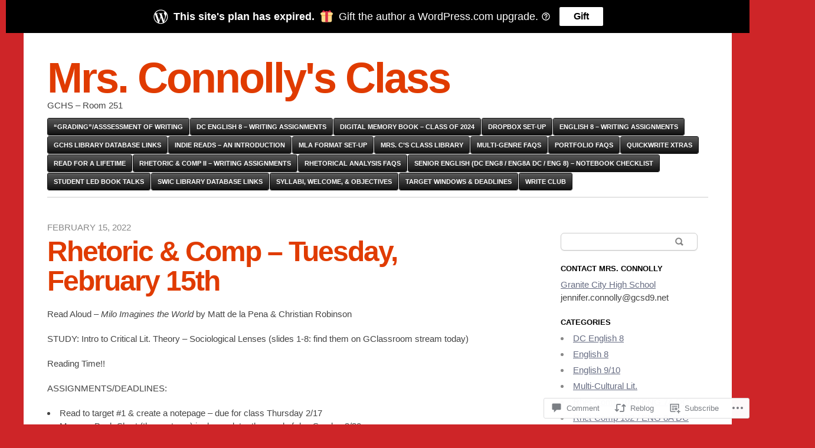

--- FILE ---
content_type: text/html; charset=UTF-8
request_url: https://mrsconnollysclass.com/2022/02/15/rhetoric-comp-tuesday-february-15th/
body_size: 27981
content:
<!DOCTYPE html>
<html lang="en">
<head>
	<meta charset="UTF-8" />
	<meta name="viewport" content="width=device-width" />
	<title>Rhetoric &amp; Comp &#8211; Tuesday, February 15th | Mrs. Connolly&#039;s Class</title>
	<link rel="profile" href="http://gmpg.org/xfn/11" />
	<link rel="pingback" href="https://mrsconnollysclass.com/xmlrpc.php" />
	<!--[if lt IE 9]>
	<script src="https://s0.wp.com/wp-content/themes/pub/blaskan/js/html5.js?m=1339795805i" type="text/javascript"></script>
	<![endif]-->
	<meta name='robots' content='max-image-preview:large' />

<!-- Async WordPress.com Remote Login -->
<script id="wpcom_remote_login_js">
var wpcom_remote_login_extra_auth = '';
function wpcom_remote_login_remove_dom_node_id( element_id ) {
	var dom_node = document.getElementById( element_id );
	if ( dom_node ) { dom_node.parentNode.removeChild( dom_node ); }
}
function wpcom_remote_login_remove_dom_node_classes( class_name ) {
	var dom_nodes = document.querySelectorAll( '.' + class_name );
	for ( var i = 0; i < dom_nodes.length; i++ ) {
		dom_nodes[ i ].parentNode.removeChild( dom_nodes[ i ] );
	}
}
function wpcom_remote_login_final_cleanup() {
	wpcom_remote_login_remove_dom_node_classes( "wpcom_remote_login_msg" );
	wpcom_remote_login_remove_dom_node_id( "wpcom_remote_login_key" );
	wpcom_remote_login_remove_dom_node_id( "wpcom_remote_login_validate" );
	wpcom_remote_login_remove_dom_node_id( "wpcom_remote_login_js" );
	wpcom_remote_login_remove_dom_node_id( "wpcom_request_access_iframe" );
	wpcom_remote_login_remove_dom_node_id( "wpcom_request_access_styles" );
}

// Watch for messages back from the remote login
window.addEventListener( "message", function( e ) {
	if ( e.origin === "https://r-login.wordpress.com" ) {
		var data = {};
		try {
			data = JSON.parse( e.data );
		} catch( e ) {
			wpcom_remote_login_final_cleanup();
			return;
		}

		if ( data.msg === 'LOGIN' ) {
			// Clean up the login check iframe
			wpcom_remote_login_remove_dom_node_id( "wpcom_remote_login_key" );

			var id_regex = new RegExp( /^[0-9]+$/ );
			var token_regex = new RegExp( /^.*|.*|.*$/ );
			if (
				token_regex.test( data.token )
				&& id_regex.test( data.wpcomid )
			) {
				// We have everything we need to ask for a login
				var script = document.createElement( "script" );
				script.setAttribute( "id", "wpcom_remote_login_validate" );
				script.src = '/remote-login.php?wpcom_remote_login=validate'
					+ '&wpcomid=' + data.wpcomid
					+ '&token=' + encodeURIComponent( data.token )
					+ '&host=' + window.location.protocol
					+ '//' + window.location.hostname
					+ '&postid=14916'
					+ '&is_singular=1';
				document.body.appendChild( script );
			}

			return;
		}

		// Safari ITP, not logged in, so redirect
		if ( data.msg === 'LOGIN-REDIRECT' ) {
			window.location = 'https://wordpress.com/log-in?redirect_to=' + window.location.href;
			return;
		}

		// Safari ITP, storage access failed, remove the request
		if ( data.msg === 'LOGIN-REMOVE' ) {
			var css_zap = 'html { -webkit-transition: margin-top 1s; transition: margin-top 1s; } /* 9001 */ html { margin-top: 0 !important; } * html body { margin-top: 0 !important; } @media screen and ( max-width: 782px ) { html { margin-top: 0 !important; } * html body { margin-top: 0 !important; } }';
			var style_zap = document.createElement( 'style' );
			style_zap.type = 'text/css';
			style_zap.appendChild( document.createTextNode( css_zap ) );
			document.body.appendChild( style_zap );

			var e = document.getElementById( 'wpcom_request_access_iframe' );
			e.parentNode.removeChild( e );

			document.cookie = 'wordpress_com_login_access=denied; path=/; max-age=31536000';

			return;
		}

		// Safari ITP
		if ( data.msg === 'REQUEST_ACCESS' ) {
			console.log( 'request access: safari' );

			// Check ITP iframe enable/disable knob
			if ( wpcom_remote_login_extra_auth !== 'safari_itp_iframe' ) {
				return;
			}

			// If we are in a "private window" there is no ITP.
			var private_window = false;
			try {
				var opendb = window.openDatabase( null, null, null, null );
			} catch( e ) {
				private_window = true;
			}

			if ( private_window ) {
				console.log( 'private window' );
				return;
			}

			var iframe = document.createElement( 'iframe' );
			iframe.id = 'wpcom_request_access_iframe';
			iframe.setAttribute( 'scrolling', 'no' );
			iframe.setAttribute( 'sandbox', 'allow-storage-access-by-user-activation allow-scripts allow-same-origin allow-top-navigation-by-user-activation' );
			iframe.src = 'https://r-login.wordpress.com/remote-login.php?wpcom_remote_login=request_access&origin=' + encodeURIComponent( data.origin ) + '&wpcomid=' + encodeURIComponent( data.wpcomid );

			var css = 'html { -webkit-transition: margin-top 1s; transition: margin-top 1s; } /* 9001 */ html { margin-top: 46px !important; } * html body { margin-top: 46px !important; } @media screen and ( max-width: 660px ) { html { margin-top: 71px !important; } * html body { margin-top: 71px !important; } #wpcom_request_access_iframe { display: block; height: 71px !important; } } #wpcom_request_access_iframe { border: 0px; height: 46px; position: fixed; top: 0; left: 0; width: 100%; min-width: 100%; z-index: 99999; background: #23282d; } ';

			var style = document.createElement( 'style' );
			style.type = 'text/css';
			style.id = 'wpcom_request_access_styles';
			style.appendChild( document.createTextNode( css ) );
			document.body.appendChild( style );

			document.body.appendChild( iframe );
		}

		if ( data.msg === 'DONE' ) {
			wpcom_remote_login_final_cleanup();
		}
	}
}, false );

// Inject the remote login iframe after the page has had a chance to load
// more critical resources
window.addEventListener( "DOMContentLoaded", function( e ) {
	var iframe = document.createElement( "iframe" );
	iframe.style.display = "none";
	iframe.setAttribute( "scrolling", "no" );
	iframe.setAttribute( "id", "wpcom_remote_login_key" );
	iframe.src = "https://r-login.wordpress.com/remote-login.php"
		+ "?wpcom_remote_login=key"
		+ "&origin=aHR0cHM6Ly9tcnNjb25ub2xseXNjbGFzcy5jb20%3D"
		+ "&wpcomid=41699020"
		+ "&time=" + Math.floor( Date.now() / 1000 );
	document.body.appendChild( iframe );
}, false );
</script>
<link rel='dns-prefetch' href='//s0.wp.com' />
<link rel='dns-prefetch' href='//widgets.wp.com' />
<link rel="alternate" type="application/rss+xml" title="Mrs. Connolly&#039;s Class &raquo; Feed" href="https://mrsconnollysclass.com/feed/" />
<link rel="alternate" type="application/rss+xml" title="Mrs. Connolly&#039;s Class &raquo; Comments Feed" href="https://mrsconnollysclass.com/comments/feed/" />
<link rel="alternate" type="application/rss+xml" title="Mrs. Connolly&#039;s Class &raquo; Rhetoric &amp; Comp &#8211; Tuesday, February&nbsp;15th Comments Feed" href="https://mrsconnollysclass.com/2022/02/15/rhetoric-comp-tuesday-february-15th/feed/" />
	<script type="text/javascript">
		/* <![CDATA[ */
		function addLoadEvent(func) {
			var oldonload = window.onload;
			if (typeof window.onload != 'function') {
				window.onload = func;
			} else {
				window.onload = function () {
					oldonload();
					func();
				}
			}
		}
		/* ]]> */
	</script>
	<link crossorigin='anonymous' rel='stylesheet' id='all-css-0-1' href='/_static/??-eJxtzEkKgDAQRNELGZs4EDfiWUJsxMzYHby+RARB3BQ8KD6cWZgUGSNDKCL7su2RwCJnbdxjCCnVWYtHggO9ZlxFTsQftYaogf+k3x2+4Vv1voRZqrHvpkHJwV5glDTa&cssminify=yes' type='text/css' media='all' />
<style id='wp-emoji-styles-inline-css'>

	img.wp-smiley, img.emoji {
		display: inline !important;
		border: none !important;
		box-shadow: none !important;
		height: 1em !important;
		width: 1em !important;
		margin: 0 0.07em !important;
		vertical-align: -0.1em !important;
		background: none !important;
		padding: 0 !important;
	}
/*# sourceURL=wp-emoji-styles-inline-css */
</style>
<link crossorigin='anonymous' rel='stylesheet' id='all-css-2-1' href='/wp-content/plugins/gutenberg-core/v22.2.0/build/styles/block-library/style.css?m=1764855221i&cssminify=yes' type='text/css' media='all' />
<style id='wp-block-library-inline-css'>
.has-text-align-justify {
	text-align:justify;
}
.has-text-align-justify{text-align:justify;}

/*# sourceURL=wp-block-library-inline-css */
</style><style id='wp-block-paragraph-inline-css'>
.is-small-text{font-size:.875em}.is-regular-text{font-size:1em}.is-large-text{font-size:2.25em}.is-larger-text{font-size:3em}.has-drop-cap:not(:focus):first-letter{float:left;font-size:8.4em;font-style:normal;font-weight:100;line-height:.68;margin:.05em .1em 0 0;text-transform:uppercase}body.rtl .has-drop-cap:not(:focus):first-letter{float:none;margin-left:.1em}p.has-drop-cap.has-background{overflow:hidden}:root :where(p.has-background){padding:1.25em 2.375em}:where(p.has-text-color:not(.has-link-color)) a{color:inherit}p.has-text-align-left[style*="writing-mode:vertical-lr"],p.has-text-align-right[style*="writing-mode:vertical-rl"]{rotate:180deg}
/*# sourceURL=/wp-content/plugins/gutenberg-core/v22.2.0/build/styles/block-library/paragraph/style.css */
</style>
<style id='wp-block-heading-inline-css'>
h1:where(.wp-block-heading).has-background,h2:where(.wp-block-heading).has-background,h3:where(.wp-block-heading).has-background,h4:where(.wp-block-heading).has-background,h5:where(.wp-block-heading).has-background,h6:where(.wp-block-heading).has-background{padding:1.25em 2.375em}h1.has-text-align-left[style*=writing-mode]:where([style*=vertical-lr]),h1.has-text-align-right[style*=writing-mode]:where([style*=vertical-rl]),h2.has-text-align-left[style*=writing-mode]:where([style*=vertical-lr]),h2.has-text-align-right[style*=writing-mode]:where([style*=vertical-rl]),h3.has-text-align-left[style*=writing-mode]:where([style*=vertical-lr]),h3.has-text-align-right[style*=writing-mode]:where([style*=vertical-rl]),h4.has-text-align-left[style*=writing-mode]:where([style*=vertical-lr]),h4.has-text-align-right[style*=writing-mode]:where([style*=vertical-rl]),h5.has-text-align-left[style*=writing-mode]:where([style*=vertical-lr]),h5.has-text-align-right[style*=writing-mode]:where([style*=vertical-rl]),h6.has-text-align-left[style*=writing-mode]:where([style*=vertical-lr]),h6.has-text-align-right[style*=writing-mode]:where([style*=vertical-rl]){rotate:180deg}
/*# sourceURL=/wp-content/plugins/gutenberg-core/v22.2.0/build/styles/block-library/heading/style.css */
</style>
<style id='wp-block-list-inline-css'>
ol,ul{box-sizing:border-box}:root :where(.wp-block-list.has-background){padding:1.25em 2.375em}
/*# sourceURL=/wp-content/plugins/gutenberg-core/v22.2.0/build/styles/block-library/list/style.css */
</style>
<style id='global-styles-inline-css'>
:root{--wp--preset--aspect-ratio--square: 1;--wp--preset--aspect-ratio--4-3: 4/3;--wp--preset--aspect-ratio--3-4: 3/4;--wp--preset--aspect-ratio--3-2: 3/2;--wp--preset--aspect-ratio--2-3: 2/3;--wp--preset--aspect-ratio--16-9: 16/9;--wp--preset--aspect-ratio--9-16: 9/16;--wp--preset--color--black: #000000;--wp--preset--color--cyan-bluish-gray: #abb8c3;--wp--preset--color--white: #ffffff;--wp--preset--color--pale-pink: #f78da7;--wp--preset--color--vivid-red: #cf2e2e;--wp--preset--color--luminous-vivid-orange: #ff6900;--wp--preset--color--luminous-vivid-amber: #fcb900;--wp--preset--color--light-green-cyan: #7bdcb5;--wp--preset--color--vivid-green-cyan: #00d084;--wp--preset--color--pale-cyan-blue: #8ed1fc;--wp--preset--color--vivid-cyan-blue: #0693e3;--wp--preset--color--vivid-purple: #9b51e0;--wp--preset--gradient--vivid-cyan-blue-to-vivid-purple: linear-gradient(135deg,rgb(6,147,227) 0%,rgb(155,81,224) 100%);--wp--preset--gradient--light-green-cyan-to-vivid-green-cyan: linear-gradient(135deg,rgb(122,220,180) 0%,rgb(0,208,130) 100%);--wp--preset--gradient--luminous-vivid-amber-to-luminous-vivid-orange: linear-gradient(135deg,rgb(252,185,0) 0%,rgb(255,105,0) 100%);--wp--preset--gradient--luminous-vivid-orange-to-vivid-red: linear-gradient(135deg,rgb(255,105,0) 0%,rgb(207,46,46) 100%);--wp--preset--gradient--very-light-gray-to-cyan-bluish-gray: linear-gradient(135deg,rgb(238,238,238) 0%,rgb(169,184,195) 100%);--wp--preset--gradient--cool-to-warm-spectrum: linear-gradient(135deg,rgb(74,234,220) 0%,rgb(151,120,209) 20%,rgb(207,42,186) 40%,rgb(238,44,130) 60%,rgb(251,105,98) 80%,rgb(254,248,76) 100%);--wp--preset--gradient--blush-light-purple: linear-gradient(135deg,rgb(255,206,236) 0%,rgb(152,150,240) 100%);--wp--preset--gradient--blush-bordeaux: linear-gradient(135deg,rgb(254,205,165) 0%,rgb(254,45,45) 50%,rgb(107,0,62) 100%);--wp--preset--gradient--luminous-dusk: linear-gradient(135deg,rgb(255,203,112) 0%,rgb(199,81,192) 50%,rgb(65,88,208) 100%);--wp--preset--gradient--pale-ocean: linear-gradient(135deg,rgb(255,245,203) 0%,rgb(182,227,212) 50%,rgb(51,167,181) 100%);--wp--preset--gradient--electric-grass: linear-gradient(135deg,rgb(202,248,128) 0%,rgb(113,206,126) 100%);--wp--preset--gradient--midnight: linear-gradient(135deg,rgb(2,3,129) 0%,rgb(40,116,252) 100%);--wp--preset--font-size--small: 13px;--wp--preset--font-size--medium: 20px;--wp--preset--font-size--large: 36px;--wp--preset--font-size--x-large: 42px;--wp--preset--font-family--albert-sans: 'Albert Sans', sans-serif;--wp--preset--font-family--alegreya: Alegreya, serif;--wp--preset--font-family--arvo: Arvo, serif;--wp--preset--font-family--bodoni-moda: 'Bodoni Moda', serif;--wp--preset--font-family--bricolage-grotesque: 'Bricolage Grotesque', sans-serif;--wp--preset--font-family--cabin: Cabin, sans-serif;--wp--preset--font-family--chivo: Chivo, sans-serif;--wp--preset--font-family--commissioner: Commissioner, sans-serif;--wp--preset--font-family--cormorant: Cormorant, serif;--wp--preset--font-family--courier-prime: 'Courier Prime', monospace;--wp--preset--font-family--crimson-pro: 'Crimson Pro', serif;--wp--preset--font-family--dm-mono: 'DM Mono', monospace;--wp--preset--font-family--dm-sans: 'DM Sans', sans-serif;--wp--preset--font-family--dm-serif-display: 'DM Serif Display', serif;--wp--preset--font-family--domine: Domine, serif;--wp--preset--font-family--eb-garamond: 'EB Garamond', serif;--wp--preset--font-family--epilogue: Epilogue, sans-serif;--wp--preset--font-family--fahkwang: Fahkwang, sans-serif;--wp--preset--font-family--figtree: Figtree, sans-serif;--wp--preset--font-family--fira-sans: 'Fira Sans', sans-serif;--wp--preset--font-family--fjalla-one: 'Fjalla One', sans-serif;--wp--preset--font-family--fraunces: Fraunces, serif;--wp--preset--font-family--gabarito: Gabarito, system-ui;--wp--preset--font-family--ibm-plex-mono: 'IBM Plex Mono', monospace;--wp--preset--font-family--ibm-plex-sans: 'IBM Plex Sans', sans-serif;--wp--preset--font-family--ibarra-real-nova: 'Ibarra Real Nova', serif;--wp--preset--font-family--instrument-serif: 'Instrument Serif', serif;--wp--preset--font-family--inter: Inter, sans-serif;--wp--preset--font-family--josefin-sans: 'Josefin Sans', sans-serif;--wp--preset--font-family--jost: Jost, sans-serif;--wp--preset--font-family--libre-baskerville: 'Libre Baskerville', serif;--wp--preset--font-family--libre-franklin: 'Libre Franklin', sans-serif;--wp--preset--font-family--literata: Literata, serif;--wp--preset--font-family--lora: Lora, serif;--wp--preset--font-family--merriweather: Merriweather, serif;--wp--preset--font-family--montserrat: Montserrat, sans-serif;--wp--preset--font-family--newsreader: Newsreader, serif;--wp--preset--font-family--noto-sans-mono: 'Noto Sans Mono', sans-serif;--wp--preset--font-family--nunito: Nunito, sans-serif;--wp--preset--font-family--open-sans: 'Open Sans', sans-serif;--wp--preset--font-family--overpass: Overpass, sans-serif;--wp--preset--font-family--pt-serif: 'PT Serif', serif;--wp--preset--font-family--petrona: Petrona, serif;--wp--preset--font-family--piazzolla: Piazzolla, serif;--wp--preset--font-family--playfair-display: 'Playfair Display', serif;--wp--preset--font-family--plus-jakarta-sans: 'Plus Jakarta Sans', sans-serif;--wp--preset--font-family--poppins: Poppins, sans-serif;--wp--preset--font-family--raleway: Raleway, sans-serif;--wp--preset--font-family--roboto: Roboto, sans-serif;--wp--preset--font-family--roboto-slab: 'Roboto Slab', serif;--wp--preset--font-family--rubik: Rubik, sans-serif;--wp--preset--font-family--rufina: Rufina, serif;--wp--preset--font-family--sora: Sora, sans-serif;--wp--preset--font-family--source-sans-3: 'Source Sans 3', sans-serif;--wp--preset--font-family--source-serif-4: 'Source Serif 4', serif;--wp--preset--font-family--space-mono: 'Space Mono', monospace;--wp--preset--font-family--syne: Syne, sans-serif;--wp--preset--font-family--texturina: Texturina, serif;--wp--preset--font-family--urbanist: Urbanist, sans-serif;--wp--preset--font-family--work-sans: 'Work Sans', sans-serif;--wp--preset--spacing--20: 0.44rem;--wp--preset--spacing--30: 0.67rem;--wp--preset--spacing--40: 1rem;--wp--preset--spacing--50: 1.5rem;--wp--preset--spacing--60: 2.25rem;--wp--preset--spacing--70: 3.38rem;--wp--preset--spacing--80: 5.06rem;--wp--preset--shadow--natural: 6px 6px 9px rgba(0, 0, 0, 0.2);--wp--preset--shadow--deep: 12px 12px 50px rgba(0, 0, 0, 0.4);--wp--preset--shadow--sharp: 6px 6px 0px rgba(0, 0, 0, 0.2);--wp--preset--shadow--outlined: 6px 6px 0px -3px rgb(255, 255, 255), 6px 6px rgb(0, 0, 0);--wp--preset--shadow--crisp: 6px 6px 0px rgb(0, 0, 0);}:where(.is-layout-flex){gap: 0.5em;}:where(.is-layout-grid){gap: 0.5em;}body .is-layout-flex{display: flex;}.is-layout-flex{flex-wrap: wrap;align-items: center;}.is-layout-flex > :is(*, div){margin: 0;}body .is-layout-grid{display: grid;}.is-layout-grid > :is(*, div){margin: 0;}:where(.wp-block-columns.is-layout-flex){gap: 2em;}:where(.wp-block-columns.is-layout-grid){gap: 2em;}:where(.wp-block-post-template.is-layout-flex){gap: 1.25em;}:where(.wp-block-post-template.is-layout-grid){gap: 1.25em;}.has-black-color{color: var(--wp--preset--color--black) !important;}.has-cyan-bluish-gray-color{color: var(--wp--preset--color--cyan-bluish-gray) !important;}.has-white-color{color: var(--wp--preset--color--white) !important;}.has-pale-pink-color{color: var(--wp--preset--color--pale-pink) !important;}.has-vivid-red-color{color: var(--wp--preset--color--vivid-red) !important;}.has-luminous-vivid-orange-color{color: var(--wp--preset--color--luminous-vivid-orange) !important;}.has-luminous-vivid-amber-color{color: var(--wp--preset--color--luminous-vivid-amber) !important;}.has-light-green-cyan-color{color: var(--wp--preset--color--light-green-cyan) !important;}.has-vivid-green-cyan-color{color: var(--wp--preset--color--vivid-green-cyan) !important;}.has-pale-cyan-blue-color{color: var(--wp--preset--color--pale-cyan-blue) !important;}.has-vivid-cyan-blue-color{color: var(--wp--preset--color--vivid-cyan-blue) !important;}.has-vivid-purple-color{color: var(--wp--preset--color--vivid-purple) !important;}.has-black-background-color{background-color: var(--wp--preset--color--black) !important;}.has-cyan-bluish-gray-background-color{background-color: var(--wp--preset--color--cyan-bluish-gray) !important;}.has-white-background-color{background-color: var(--wp--preset--color--white) !important;}.has-pale-pink-background-color{background-color: var(--wp--preset--color--pale-pink) !important;}.has-vivid-red-background-color{background-color: var(--wp--preset--color--vivid-red) !important;}.has-luminous-vivid-orange-background-color{background-color: var(--wp--preset--color--luminous-vivid-orange) !important;}.has-luminous-vivid-amber-background-color{background-color: var(--wp--preset--color--luminous-vivid-amber) !important;}.has-light-green-cyan-background-color{background-color: var(--wp--preset--color--light-green-cyan) !important;}.has-vivid-green-cyan-background-color{background-color: var(--wp--preset--color--vivid-green-cyan) !important;}.has-pale-cyan-blue-background-color{background-color: var(--wp--preset--color--pale-cyan-blue) !important;}.has-vivid-cyan-blue-background-color{background-color: var(--wp--preset--color--vivid-cyan-blue) !important;}.has-vivid-purple-background-color{background-color: var(--wp--preset--color--vivid-purple) !important;}.has-black-border-color{border-color: var(--wp--preset--color--black) !important;}.has-cyan-bluish-gray-border-color{border-color: var(--wp--preset--color--cyan-bluish-gray) !important;}.has-white-border-color{border-color: var(--wp--preset--color--white) !important;}.has-pale-pink-border-color{border-color: var(--wp--preset--color--pale-pink) !important;}.has-vivid-red-border-color{border-color: var(--wp--preset--color--vivid-red) !important;}.has-luminous-vivid-orange-border-color{border-color: var(--wp--preset--color--luminous-vivid-orange) !important;}.has-luminous-vivid-amber-border-color{border-color: var(--wp--preset--color--luminous-vivid-amber) !important;}.has-light-green-cyan-border-color{border-color: var(--wp--preset--color--light-green-cyan) !important;}.has-vivid-green-cyan-border-color{border-color: var(--wp--preset--color--vivid-green-cyan) !important;}.has-pale-cyan-blue-border-color{border-color: var(--wp--preset--color--pale-cyan-blue) !important;}.has-vivid-cyan-blue-border-color{border-color: var(--wp--preset--color--vivid-cyan-blue) !important;}.has-vivid-purple-border-color{border-color: var(--wp--preset--color--vivid-purple) !important;}.has-vivid-cyan-blue-to-vivid-purple-gradient-background{background: var(--wp--preset--gradient--vivid-cyan-blue-to-vivid-purple) !important;}.has-light-green-cyan-to-vivid-green-cyan-gradient-background{background: var(--wp--preset--gradient--light-green-cyan-to-vivid-green-cyan) !important;}.has-luminous-vivid-amber-to-luminous-vivid-orange-gradient-background{background: var(--wp--preset--gradient--luminous-vivid-amber-to-luminous-vivid-orange) !important;}.has-luminous-vivid-orange-to-vivid-red-gradient-background{background: var(--wp--preset--gradient--luminous-vivid-orange-to-vivid-red) !important;}.has-very-light-gray-to-cyan-bluish-gray-gradient-background{background: var(--wp--preset--gradient--very-light-gray-to-cyan-bluish-gray) !important;}.has-cool-to-warm-spectrum-gradient-background{background: var(--wp--preset--gradient--cool-to-warm-spectrum) !important;}.has-blush-light-purple-gradient-background{background: var(--wp--preset--gradient--blush-light-purple) !important;}.has-blush-bordeaux-gradient-background{background: var(--wp--preset--gradient--blush-bordeaux) !important;}.has-luminous-dusk-gradient-background{background: var(--wp--preset--gradient--luminous-dusk) !important;}.has-pale-ocean-gradient-background{background: var(--wp--preset--gradient--pale-ocean) !important;}.has-electric-grass-gradient-background{background: var(--wp--preset--gradient--electric-grass) !important;}.has-midnight-gradient-background{background: var(--wp--preset--gradient--midnight) !important;}.has-small-font-size{font-size: var(--wp--preset--font-size--small) !important;}.has-medium-font-size{font-size: var(--wp--preset--font-size--medium) !important;}.has-large-font-size{font-size: var(--wp--preset--font-size--large) !important;}.has-x-large-font-size{font-size: var(--wp--preset--font-size--x-large) !important;}.has-albert-sans-font-family{font-family: var(--wp--preset--font-family--albert-sans) !important;}.has-alegreya-font-family{font-family: var(--wp--preset--font-family--alegreya) !important;}.has-arvo-font-family{font-family: var(--wp--preset--font-family--arvo) !important;}.has-bodoni-moda-font-family{font-family: var(--wp--preset--font-family--bodoni-moda) !important;}.has-bricolage-grotesque-font-family{font-family: var(--wp--preset--font-family--bricolage-grotesque) !important;}.has-cabin-font-family{font-family: var(--wp--preset--font-family--cabin) !important;}.has-chivo-font-family{font-family: var(--wp--preset--font-family--chivo) !important;}.has-commissioner-font-family{font-family: var(--wp--preset--font-family--commissioner) !important;}.has-cormorant-font-family{font-family: var(--wp--preset--font-family--cormorant) !important;}.has-courier-prime-font-family{font-family: var(--wp--preset--font-family--courier-prime) !important;}.has-crimson-pro-font-family{font-family: var(--wp--preset--font-family--crimson-pro) !important;}.has-dm-mono-font-family{font-family: var(--wp--preset--font-family--dm-mono) !important;}.has-dm-sans-font-family{font-family: var(--wp--preset--font-family--dm-sans) !important;}.has-dm-serif-display-font-family{font-family: var(--wp--preset--font-family--dm-serif-display) !important;}.has-domine-font-family{font-family: var(--wp--preset--font-family--domine) !important;}.has-eb-garamond-font-family{font-family: var(--wp--preset--font-family--eb-garamond) !important;}.has-epilogue-font-family{font-family: var(--wp--preset--font-family--epilogue) !important;}.has-fahkwang-font-family{font-family: var(--wp--preset--font-family--fahkwang) !important;}.has-figtree-font-family{font-family: var(--wp--preset--font-family--figtree) !important;}.has-fira-sans-font-family{font-family: var(--wp--preset--font-family--fira-sans) !important;}.has-fjalla-one-font-family{font-family: var(--wp--preset--font-family--fjalla-one) !important;}.has-fraunces-font-family{font-family: var(--wp--preset--font-family--fraunces) !important;}.has-gabarito-font-family{font-family: var(--wp--preset--font-family--gabarito) !important;}.has-ibm-plex-mono-font-family{font-family: var(--wp--preset--font-family--ibm-plex-mono) !important;}.has-ibm-plex-sans-font-family{font-family: var(--wp--preset--font-family--ibm-plex-sans) !important;}.has-ibarra-real-nova-font-family{font-family: var(--wp--preset--font-family--ibarra-real-nova) !important;}.has-instrument-serif-font-family{font-family: var(--wp--preset--font-family--instrument-serif) !important;}.has-inter-font-family{font-family: var(--wp--preset--font-family--inter) !important;}.has-josefin-sans-font-family{font-family: var(--wp--preset--font-family--josefin-sans) !important;}.has-jost-font-family{font-family: var(--wp--preset--font-family--jost) !important;}.has-libre-baskerville-font-family{font-family: var(--wp--preset--font-family--libre-baskerville) !important;}.has-libre-franklin-font-family{font-family: var(--wp--preset--font-family--libre-franklin) !important;}.has-literata-font-family{font-family: var(--wp--preset--font-family--literata) !important;}.has-lora-font-family{font-family: var(--wp--preset--font-family--lora) !important;}.has-merriweather-font-family{font-family: var(--wp--preset--font-family--merriweather) !important;}.has-montserrat-font-family{font-family: var(--wp--preset--font-family--montserrat) !important;}.has-newsreader-font-family{font-family: var(--wp--preset--font-family--newsreader) !important;}.has-noto-sans-mono-font-family{font-family: var(--wp--preset--font-family--noto-sans-mono) !important;}.has-nunito-font-family{font-family: var(--wp--preset--font-family--nunito) !important;}.has-open-sans-font-family{font-family: var(--wp--preset--font-family--open-sans) !important;}.has-overpass-font-family{font-family: var(--wp--preset--font-family--overpass) !important;}.has-pt-serif-font-family{font-family: var(--wp--preset--font-family--pt-serif) !important;}.has-petrona-font-family{font-family: var(--wp--preset--font-family--petrona) !important;}.has-piazzolla-font-family{font-family: var(--wp--preset--font-family--piazzolla) !important;}.has-playfair-display-font-family{font-family: var(--wp--preset--font-family--playfair-display) !important;}.has-plus-jakarta-sans-font-family{font-family: var(--wp--preset--font-family--plus-jakarta-sans) !important;}.has-poppins-font-family{font-family: var(--wp--preset--font-family--poppins) !important;}.has-raleway-font-family{font-family: var(--wp--preset--font-family--raleway) !important;}.has-roboto-font-family{font-family: var(--wp--preset--font-family--roboto) !important;}.has-roboto-slab-font-family{font-family: var(--wp--preset--font-family--roboto-slab) !important;}.has-rubik-font-family{font-family: var(--wp--preset--font-family--rubik) !important;}.has-rufina-font-family{font-family: var(--wp--preset--font-family--rufina) !important;}.has-sora-font-family{font-family: var(--wp--preset--font-family--sora) !important;}.has-source-sans-3-font-family{font-family: var(--wp--preset--font-family--source-sans-3) !important;}.has-source-serif-4-font-family{font-family: var(--wp--preset--font-family--source-serif-4) !important;}.has-space-mono-font-family{font-family: var(--wp--preset--font-family--space-mono) !important;}.has-syne-font-family{font-family: var(--wp--preset--font-family--syne) !important;}.has-texturina-font-family{font-family: var(--wp--preset--font-family--texturina) !important;}.has-urbanist-font-family{font-family: var(--wp--preset--font-family--urbanist) !important;}.has-work-sans-font-family{font-family: var(--wp--preset--font-family--work-sans) !important;}
/*# sourceURL=global-styles-inline-css */
</style>

<style id='classic-theme-styles-inline-css'>
/*! This file is auto-generated */
.wp-block-button__link{color:#fff;background-color:#32373c;border-radius:9999px;box-shadow:none;text-decoration:none;padding:calc(.667em + 2px) calc(1.333em + 2px);font-size:1.125em}.wp-block-file__button{background:#32373c;color:#fff;text-decoration:none}
/*# sourceURL=/wp-includes/css/classic-themes.min.css */
</style>
<link crossorigin='anonymous' rel='stylesheet' id='all-css-4-1' href='/_static/??-eJx9j11uAjEMhC9Ur3cRAl4QR6nyY9FAnESxs7S3JytEQa20L1Eynm/GwVsBl5NSUiyxnUMSdNnG7K6Cm2E6DBNI4BIJKs3DFn0Q/XWA6E+kwYl84FsQN3hlVeo6F6OLg8kHQ5G429awW/Bn0o7L8w5K3+tI6TVgbakkAv3k0Bj0q3fJGnchLcZdoUuPiMcAOef0HH7OlHyuaJpmNqrB/cNQqkPbQvQ4U7W9uovLN+Xve1nmxMdpvxvHzX4aD5c706iRgA==&cssminify=yes' type='text/css' media='all' />
<link rel='stylesheet' id='verbum-gutenberg-css-css' href='https://widgets.wp.com/verbum-block-editor/block-editor.css?ver=1738686361' media='all' />
<link crossorigin='anonymous' rel='stylesheet' id='all-css-6-1' href='/_static/??-eJx9jtEKwjAMRX/IGuZk4oP4LW3JumialiVF9vfOtw1kb/fAOXDhU10sYigGNmFGhdoCBPb69gJqC+M5qp5gI+bmKrdEojBj4JLWmWC1NngUJSyOS/RGRXbgRvY0H6UkIwnZ8ufsL3vmR3e7dsO97y/D6wtLHFIM&cssminify=yes' type='text/css' media='all' />
<style id='jetpack-global-styles-frontend-style-inline-css'>
:root { --font-headings: unset; --font-base: unset; --font-headings-default: -apple-system,BlinkMacSystemFont,"Segoe UI",Roboto,Oxygen-Sans,Ubuntu,Cantarell,"Helvetica Neue",sans-serif; --font-base-default: -apple-system,BlinkMacSystemFont,"Segoe UI",Roboto,Oxygen-Sans,Ubuntu,Cantarell,"Helvetica Neue",sans-serif;}
/*# sourceURL=jetpack-global-styles-frontend-style-inline-css */
</style>
<link crossorigin='anonymous' rel='stylesheet' id='all-css-8-1' href='/_static/??-eJyNjcEKwjAQRH/IuFRT6kX8FNkmS5K6yQY3Qfx7bfEiXrwM82B4A49qnJRGpUHupnIPqSgs1Cq624chi6zhO5OCRryTR++fW00l7J3qDv43XVNxoOISsmEJol/wY2uR8vs3WggsM/I6uOTzMI3Hw8lOg11eUT1JKA==&cssminify=yes' type='text/css' media='all' />
<script type="text/javascript" id="jetpack_related-posts-js-extra">
/* <![CDATA[ */
var related_posts_js_options = {"post_heading":"h4"};
//# sourceURL=jetpack_related-posts-js-extra
/* ]]> */
</script>
<script type="text/javascript" id="blaskan-js-extra">
/* <![CDATA[ */
var objectL10n = {"blaskan_navigation_title":"- Navigation -"};
//# sourceURL=blaskan-js-extra
/* ]]> */
</script>
<script type="text/javascript" id="wpcom-actionbar-placeholder-js-extra">
/* <![CDATA[ */
var actionbardata = {"siteID":"41699020","postID":"14916","siteURL":"https://mrsconnollysclass.com","xhrURL":"https://mrsconnollysclass.com/wp-admin/admin-ajax.php","nonce":"8a5ce914b8","isLoggedIn":"","statusMessage":"","subsEmailDefault":"instantly","proxyScriptUrl":"https://s0.wp.com/wp-content/js/wpcom-proxy-request.js?m=1513050504i&amp;ver=20211021","shortlink":"https://wp.me/p2OXOQ-3SA","i18n":{"followedText":"New posts from this site will now appear in your \u003Ca href=\"https://wordpress.com/reader\"\u003EReader\u003C/a\u003E","foldBar":"Collapse this bar","unfoldBar":"Expand this bar","shortLinkCopied":"Shortlink copied to clipboard."}};
//# sourceURL=wpcom-actionbar-placeholder-js-extra
/* ]]> */
</script>
<script type="text/javascript" id="jetpack-mu-wpcom-settings-js-before">
/* <![CDATA[ */
var JETPACK_MU_WPCOM_SETTINGS = {"assetsUrl":"https://s0.wp.com/wp-content/mu-plugins/jetpack-mu-wpcom-plugin/moon/jetpack_vendor/automattic/jetpack-mu-wpcom/src/build/"};
//# sourceURL=jetpack-mu-wpcom-settings-js-before
/* ]]> */
</script>
<script crossorigin='anonymous' type='text/javascript'  src='/_static/??-eJx1jVEKwjAQRC9kurVQ/RKPImkaatJks2Y3aG9vChUq6NcwzJsZeJIyCcWiQCyKQpkcMngrpM28eYgpIdwcGhiKCyNkG7TYUVFi4W/XRIeN5wPshn1lgijK6bV8sjoWymh5Df2j2Lxssh/4C6noplxPf73J3cZaoTLAEDTPGtc6m+xIKnuNl+O579v21HW9fwOWC17U'></script>
<script type="text/javascript" id="rlt-proxy-js-after">
/* <![CDATA[ */
	rltInitialize( {"token":null,"iframeOrigins":["https:\/\/widgets.wp.com"]} );
//# sourceURL=rlt-proxy-js-after
/* ]]> */
</script>
<link rel="EditURI" type="application/rsd+xml" title="RSD" href="https://mrsconnollysclass.wordpress.com/xmlrpc.php?rsd" />
<meta name="generator" content="WordPress.com" />
<link rel="canonical" href="https://mrsconnollysclass.com/2022/02/15/rhetoric-comp-tuesday-february-15th/" />
<link rel='shortlink' href='https://wp.me/p2OXOQ-3SA' />
<link rel="alternate" type="application/json+oembed" href="https://public-api.wordpress.com/oembed/?format=json&amp;url=https%3A%2F%2Fmrsconnollysclass.com%2F2022%2F02%2F15%2Frhetoric-comp-tuesday-february-15th%2F&amp;for=wpcom-auto-discovery" /><link rel="alternate" type="application/xml+oembed" href="https://public-api.wordpress.com/oembed/?format=xml&amp;url=https%3A%2F%2Fmrsconnollysclass.com%2F2022%2F02%2F15%2Frhetoric-comp-tuesday-february-15th%2F&amp;for=wpcom-auto-discovery" />
<!-- Jetpack Open Graph Tags -->
<meta property="og:type" content="article" />
<meta property="og:title" content="Rhetoric &amp; Comp &#8211; Tuesday, February 15th" />
<meta property="og:url" content="https://mrsconnollysclass.com/2022/02/15/rhetoric-comp-tuesday-february-15th/" />
<meta property="og:description" content="Read Aloud &#8211; Milo Imagines the World by Matt de la Pena &amp; Christian Robinson STUDY: Intro to Critical Lit. Theory &#8211; Sociological Lenses (slides 1-8: find them on GClassroom stream t…" />
<meta property="article:published_time" content="2022-02-15T17:16:45+00:00" />
<meta property="article:modified_time" content="2022-02-15T17:16:45+00:00" />
<meta property="og:site_name" content="Mrs. Connolly&#039;s Class" />
<meta property="og:image" content="https://s0.wp.com/i/blank.jpg?m=1383295312i" />
<meta property="og:image:width" content="200" />
<meta property="og:image:height" content="200" />
<meta property="og:image:alt" content="" />
<meta property="og:locale" content="en_US" />
<meta property="article:publisher" content="https://www.facebook.com/WordPresscom" />
<meta name="twitter:text:title" content="Rhetoric &amp; Comp &#8211; Tuesday, February&nbsp;15th" />
<meta name="twitter:card" content="summary" />

<!-- End Jetpack Open Graph Tags -->
<link rel="shortcut icon" type="image/x-icon" href="https://s0.wp.com/i/favicon.ico?m=1713425267i" sizes="16x16 24x24 32x32 48x48" />
<link rel="icon" type="image/x-icon" href="https://s0.wp.com/i/favicon.ico?m=1713425267i" sizes="16x16 24x24 32x32 48x48" />
<link rel="apple-touch-icon" href="https://s0.wp.com/i/webclip.png?m=1713868326i" />
<link rel='openid.server' href='https://mrsconnollysclass.com/?openidserver=1' />
<link rel='openid.delegate' href='https://mrsconnollysclass.com/' />
<link rel="search" type="application/opensearchdescription+xml" href="https://mrsconnollysclass.com/osd.xml" title="Mrs. Connolly&#039;s Class" />
<link rel="search" type="application/opensearchdescription+xml" href="https://s1.wp.com/opensearch.xml" title="WordPress.com" />
<meta name="theme-color" content="#ce2528" />
		<style type="text/css">
			.recentcomments a {
				display: inline !important;
				padding: 0 !important;
				margin: 0 !important;
			}

			table.recentcommentsavatartop img.avatar, table.recentcommentsavatarend img.avatar {
				border: 0px;
				margin: 0;
			}

			table.recentcommentsavatartop a, table.recentcommentsavatarend a {
				border: 0px !important;
				background-color: transparent !important;
			}

			td.recentcommentsavatarend, td.recentcommentsavatartop {
				padding: 0px 0px 1px 0px;
				margin: 0px;
			}

			td.recentcommentstextend {
				border: none !important;
				padding: 0px 0px 2px 10px;
			}

			.rtl td.recentcommentstextend {
				padding: 0px 10px 2px 0px;
			}

			td.recentcommentstexttop {
				border: none;
				padding: 0px 0px 0px 10px;
			}

			.rtl td.recentcommentstexttop {
				padding: 0px 10px 0px 0px;
			}
		</style>
		<meta name="description" content="Read Aloud - Milo Imagines the World by Matt de la Pena &amp; Christian Robinson STUDY: Intro to Critical Lit. Theory - Sociological Lenses (slides 1-8: find them on GClassroom stream today) Reading Time!! ASSIGNMENTS/DEADLINES: Read to target #1 &amp; create a notepage – due for class Thursday 2/17Memory Book Short (the next one) is&hellip;" />
<style type="text/css" id="custom-background-css">
body.custom-background { background-color: #ce2528; }
</style>
	<style type="text/css" id="custom-colors-css">#site #wrapper {
	background: #fff;
	padding: 40px;
}
@media (max-width: 768px) {
	#site #wrapper {
		padding: 10px;
	}
}
#nav a {
	background-image: -moz-linear-gradient( top, rgba( 255, 255, 255, 0.3 ), transparent );
	background-image: -o-linear-gradient( top, rgba( 255, 255, 255, 0.3 ), rgba( 255, 255, 255, 0 ) );
	background-image: -webkit-gradient( linear, left top, left bottom, from( rgba( 255, 255, 255, 0.3 ) ), to( rgba( 255, 255, 255, 0 ) ) );
	filter: progid:DXImageTransform.Microsoft.gradient(startColorstr='#ccffffff', endColorstr='#ffffffff' );
	-ms-filter: "progid:DXImageTransform.Microsoft.gradient(startColorstr=#ccffffffff, endColorstr=#ffffffff)";
	text-shadow: none;
}
#nav a:focus,
#nav a:hover,
#nav li:hover > a {
	background-image: -moz-linear-gradient( top, rgba( 255, 255, 255, 0.5 ), transparent );
	background-image: -o-linear-gradient( top, rgba( 255, 255, 255, 0.5 ), rgba( 255, 255, 255, 0 ) );
	background-image: -webkit-gradient( linear, left top, left bottom, from( rgba( 255, 255, 255, 0.5 ) ), to( rgba( 255, 255, 255, 0 ) ) );
	filter: progid:DXImageTransform.Microsoft.gradient( startColorstr='#66ffffff', endColorstr='#ffffffff' );
	-ms-filter: "progid:DXImageTransform.Microsoft.gradient( startColorstr=#66ffffff, endColorstr=#ffffffff )";
}
#nav li li:hover > a,
#nav ul ul :hover > a,
#nav li li a:focus {
	background-image: -moz-linear-gradient( top, transparent, rgba( 255, 255, 255, 0.2 ) );
	background-image: -webkit-gradient( linear, left top, left bottom, from( rgba( 255, 255, 255, 0 ) ), rgba( 255, 255, 255, 0.2 ) );
}

#nav .menu > ul > .current_menu_item > a,
#nav .menu > ul > .current_page_item > a,
#nav .menu > ul > .current_menu_item > a:hover,
#nav .menu > ul > .current_page_item > a:hover,
#nav .menu > ul > .current_menu_item > a:focus,
#nav .menu > ul > .current_page_item > a:focus,
body #nav .menu > ul > .current_page_ancestor > a {
	background-image: -moz-linear-gradient( top, rgba( 255, 255, 255, 0.4 ), transparent );
	background-image: -o-linear-gradient( top, rgba( 255, 255, 255, 0.4 ), rgba( 255, 255, 255, 0 ) );
	background-image: -webkit-gradient( linear, left top, left bottom, from( rgba( 255, 255, 255, 0.4 ) ), to( rgba( 255, 255, 255, 0 ) ) );
	filter: progid:DXImageTransform.Microsoft.gradient(startColorstr='#99ffffff', endColorstr='#ffffffff' );
	-ms-filter: "progid:DXImageTransform.Microsoft.gradient(startColorstr=#99ffffff, endColorstr=#ffffffff )";
}

#nav li li:hover > a { color: #CCCCCC;}
#nav ul ul :hover > a { color: #CCCCCC;}
#nav li li a:focus { color: #CCCCCC;}
#nav li li:hover > a { color: #CCCCCC;}
#nav a:focus { color: #CCCCCC;}
#infinite-handle span { color: #000000;}
#infinite-handle span::before { color: #000000;}
.content h1 a { color: #000000;}
.content h2 a { color: #000000;}
.content h3 a { color: #000000;}
.content h4 a { color: #000000;}
.content h5 a { color: #000000;}
.content h6 a { color: #000000;}
body { background-color: #ce2528;}
#site-name a { color: #e03b00;}
.hentry header h1 { color: #e03b00;}
.hentry header h1 a { color: #e03b00;}
#reply-title { color: #e03b00;}
#comments-title { color: #e03b00;}
#footer { border-top-color: #e03b00;}
.sticky h1 a { border-bottom-color: #e03b00;}
.sticky h1 a { border-bottom-color: rgba( 224, 59, 0, 0.4 );}
#infinite-handle span { background-color: #e03b00;}
#infinite-handle span { border-color: #FF5214;}
#nav a { background-color: #111111;}
#nav a { border-color: #111111;}
#nav a:focus { background-color: #111111;}
#nav a:hover { background-color: #111111;}
#nav li:hover > a { background-color: #111111;}
#nav li li:hover > a { background: #111111;}
#nav ul ul :hover > a { background-color: #111111;}
#nav li li a:focus { background-color: #111111;}
#nav .menu > ul > .current_menu_item > a { background-color: #111111;}
#nav .menu > ul > .current_page_item > a { background-color: #111111;}
#nav .menu > ul > .current_menu_item > a:hover { background-color: #111111;}
#nav .menu > ul > .current_page_item > a:hover { background-color: #111111;}
#nav .menu > ul > .current_menu_item > a:focus { background-color: #111111;}
#nav .menu > ul > .current_page_item > a:focus { background-color: #111111;}
body #nav .menu > ul > .current_page_ancestor > a { background-color: #111111;}
.content a, .widget a, .colophon a { color: #676D83;}
.content a:hover, .widget a:hover, .colophon a:hover { color: #7B8397;}
</style>
<link crossorigin='anonymous' rel='stylesheet' id='all-css-0-3' href='/wp-content/blog-plugins/gifting-banner/css/gifting-banner.css?m=1704919086i&cssminify=yes' type='text/css' media='all' />
</head>
<body class="wp-singular post-template-default single single-post postid-14916 single-format-standard custom-background wp-theme-pubblaskan customizer-styles-applied background-image advanced-menu sidebar content-wide-sidebar content-wide jetpack-reblog-enabled custom-colors">
<div id="site">
	<div id="wrapper">
		<header id="header" role="banner">
			<h1 id="site-name"><a href="https://mrsconnollysclass.com/" title="Mrs. Connolly&#039;s Class" rel="home">Mrs. Connolly&#039;s Class</a></h1><div id="header-message">GCHS &#8211; Room 251</div><nav id="nav" role="navigation"><div class="menu"><ul>
<li class="page_item page-item-1437"><a href="https://mrsconnollysclass.com/grading-of-writing/">&#8220;Grading&#8221;/Asssessment of Writing</a></li>
<li class="page_item page-item-19416"><a href="https://mrsconnollysclass.com/dc-english-8-writing-assignments/">DC English 8 &#8211; Writing&nbsp;Assignments</a></li>
<li class="page_item page-item-11895"><a href="https://mrsconnollysclass.com/digital-memory-book-class-of-2021/">Digital Memory Book &#8211; Class of&nbsp;2024</a></li>
<li class="page_item page-item-2512"><a href="https://mrsconnollysclass.com/dropbox-set-up/">Dropbox Set-Up</a></li>
<li class="page_item page-item-19418"><a href="https://mrsconnollysclass.com/english-8-writing-assignments/">English 8 &#8211; Writing&nbsp;Assignments</a></li>
<li class="page_item page-item-6225"><a href="https://mrsconnollysclass.com/library-database-links/">GCHS Library Database&nbsp;Links</a></li>
<li class="page_item page-item-11418"><a href="https://mrsconnollysclass.com/next-reads/">Indie Reads &#8211; An&nbsp;Introduction</a></li>
<li class="page_item page-item-4842"><a href="https://mrsconnollysclass.com/mla-set-up-in-msword/">MLA Format Set-up</a></li>
<li class="page_item page-item-4606"><a href="https://mrsconnollysclass.com/mrs-cs-class-library/">Mrs. C&#8217;s Class&nbsp;Library</a></li>
<li class="page_item page-item-4099"><a href="https://mrsconnollysclass.com/multi-genre-faqs/">Multi-Genre FAQs</a></li>
<li class="page_item page-item-12370"><a href="https://mrsconnollysclass.com/portfolio-faqs/">PORTFOLIO FAQs</a></li>
<li class="page_item page-item-8829"><a href="https://mrsconnollysclass.com/quickwrite-xtras/">Quickwrite Xtras</a></li>
<li class="page_item page-item-7450"><a href="https://mrsconnollysclass.com/read-for-a-lifetime/">Read for a&nbsp;Lifetime</a></li>
<li class="page_item page-item-12195"><a href="https://mrsconnollysclass.com/rhetoric-comp-writing-assignments/">Rhetoric &amp; Comp II &#8211; Writing&nbsp;Assignments</a></li>
<li class="page_item page-item-4631"><a href="https://mrsconnollysclass.com/rhetorical-analysis-faqs/">Rhetorical Analysis FAQs</a></li>
<li class="page_item page-item-12188"><a href="https://mrsconnollysclass.com/rhetoric-comp-notebook-checklist/">SENIOR English (DC Eng8 / Eng8A DC / Eng 8) &#8211; Notebook&nbsp;Checklist</a></li>
<li class="page_item page-item-5312"><a href="https://mrsconnollysclass.com/student-led-book-talks/">Student Led Book&nbsp;Talks</a></li>
<li class="page_item page-item-6228"><a href="https://mrsconnollysclass.com/swic-library-database-links/">SWIC Library Database&nbsp;Links</a></li>
<li class="page_item page-item-1430"><a href="https://mrsconnollysclass.com/course-objectives/">Syllabi, Welcome, &amp;&nbsp;Objectives</a></li>
<li class="page_item page-item-2548"><a href="https://mrsconnollysclass.com/digital-due-dates/">Target Windows &amp;&nbsp;Deadlines</a></li>
<li class="page_item page-item-1582"><a href="https://mrsconnollysclass.com/peer-response/">Write Club</a></li>
</ul></div>
</nav>		</header>
		<!-- / #header -->

	<section id="content" role="main">
		

		<article id="post-14916" class="post-14916 post type-post status-publish format-standard hentry category-rhet-comp-102-eng-8a-dc">
		<header>
			
							<time datetime="2022-02-15T11:16:45-06:00">February 15, 2022</time>
			
							<h1>Rhetoric &amp; Comp &#8211; Tuesday, February&nbsp;15th</h1>
					</header>

		<div class="content">
			
<p>Read Aloud &#8211; <em>Milo Imagines the World</em> by Matt de la Pena &amp; Christian Robinson</p>



<p>STUDY:  Intro to Critical Lit. Theory &#8211; Sociological Lenses (slides 1-8: find them on GClassroom stream today)</p>



<p>Reading Time!!</p>



<p>ASSIGNMENTS/DEADLINES:</p>



<ul class="wp-block-list"><li>Read to target #1 &amp; create a notepage – due for class Thursday 2/17</li><li>Memory Book Short (the next one) is due no later than end of day Sunday 2/20</li></ul>
<div id="jp-post-flair" class="sharedaddy sd-like-enabled sd-sharing-enabled"><div class="sharedaddy sd-sharing-enabled"><div class="robots-nocontent sd-block sd-social sd-social-icon-text sd-sharing"><h3 class="sd-title">Share this:</h3><div class="sd-content"><ul><li class="share-twitter"><a rel="nofollow noopener noreferrer"
				data-shared="sharing-twitter-14916"
				class="share-twitter sd-button share-icon"
				href="https://mrsconnollysclass.com/2022/02/15/rhetoric-comp-tuesday-february-15th/?share=twitter"
				target="_blank"
				aria-labelledby="sharing-twitter-14916"
				>
				<span id="sharing-twitter-14916" hidden>Click to share on X (Opens in new window)</span>
				<span>X</span>
			</a></li><li class="share-facebook"><a rel="nofollow noopener noreferrer"
				data-shared="sharing-facebook-14916"
				class="share-facebook sd-button share-icon"
				href="https://mrsconnollysclass.com/2022/02/15/rhetoric-comp-tuesday-february-15th/?share=facebook"
				target="_blank"
				aria-labelledby="sharing-facebook-14916"
				>
				<span id="sharing-facebook-14916" hidden>Click to share on Facebook (Opens in new window)</span>
				<span>Facebook</span>
			</a></li><li class="share-end"></li></ul></div></div></div><div class='sharedaddy sd-block sd-like jetpack-likes-widget-wrapper jetpack-likes-widget-unloaded' id='like-post-wrapper-41699020-14916-69653e100306f' data-src='//widgets.wp.com/likes/index.html?ver=20260112#blog_id=41699020&amp;post_id=14916&amp;origin=mrsconnollysclass.wordpress.com&amp;obj_id=41699020-14916-69653e100306f&amp;domain=mrsconnollysclass.com' data-name='like-post-frame-41699020-14916-69653e100306f' data-title='Like or Reblog'><div class='likes-widget-placeholder post-likes-widget-placeholder' style='height: 55px;'><span class='button'><span>Like</span></span> <span class='loading'>Loading...</span></div><span class='sd-text-color'></span><a class='sd-link-color'></a></div>
<div id='jp-relatedposts' class='jp-relatedposts' >
	<h3 class="jp-relatedposts-headline"><em>Related</em></h3>
</div></div>			
					</div>
		<!-- / .content -->

		<footer>
							<span class="author"><span class="author-label">Written by</span> <a href="https://mrsconnollysclass.com/author/jennconn/" title="Posts by jennconn" rel="author">jennconn</a></span>
																<span class="categories">
					<span class="categories-label">Posted in</span> <a href="https://mrsconnollysclass.com/category/rhet-comp-102-eng-8a-dc/" rel="category tag">Rhet-Comp 102 / ENG 8A DC</a>				</span>
						
					</footer>
	</article>
	<!-- / #post-14916 -->

	<section id="comments">
	
	
		<div id="respond" class="comment-respond">
		<h3 id="reply-title" class="comment-reply-title">Leave a comment <small><a rel="nofollow" id="cancel-comment-reply-link" href="/2022/02/15/rhetoric-comp-tuesday-february-15th/#respond" style="display:none;">Cancel reply</a></small></h3><form action="https://mrsconnollysclass.com/wp-comments-post.php" method="post" id="commentform" class="comment-form">


<div class="comment-form__verbum transparent"></div><div class="verbum-form-meta"><input type='hidden' name='comment_post_ID' value='14916' id='comment_post_ID' />
<input type='hidden' name='comment_parent' id='comment_parent' value='0' />

			<input type="hidden" name="highlander_comment_nonce" id="highlander_comment_nonce" value="8e16914691" />
			<input type="hidden" name="verbum_show_subscription_modal" value="" /></div><p style="display: none;"><input type="hidden" id="akismet_comment_nonce" name="akismet_comment_nonce" value="26d2e8d9ee" /></p><p style="display: none !important;" class="akismet-fields-container" data-prefix="ak_"><label>&#916;<textarea name="ak_hp_textarea" cols="45" rows="8" maxlength="100"></textarea></label><input type="hidden" id="ak_js_1" name="ak_js" value="232"/><script type="text/javascript">
/* <![CDATA[ */
document.getElementById( "ak_js_1" ).setAttribute( "value", ( new Date() ).getTime() );
/* ]]> */
</script>
</p></form>	</div><!-- #respond -->
	<p class="akismet_comment_form_privacy_notice">This site uses Akismet to reduce spam. <a href="https://akismet.com/privacy/" target="_blank" rel="nofollow noopener">Learn how your comment data is processed.</a></p>
</section>
<!-- / #comments -->
			<nav class="navigation" role="navigation">
			<div class="nav-previous"><a href="https://mrsconnollysclass.com/2022/02/15/english-8-tuesday-february-15th/" rel="prev">English 8 &#8211; Tuesday, February&nbsp;15th</a></div>
			<div class="nav-next"><a href="https://mrsconnollysclass.com/2022/02/16/english-8-wednesday-february-16th/" rel="next">English 8 &#8211; Wednesday, February&nbsp;16th</a></div>
		</nav>
		<!-- / .navigation -->
	

	</section>
	<!-- / #content -->


	<aside id="primary" role="complementary">
		<section id="search-4" class="widget widget_search"><form role="search" method="get" id="searchform" class="searchform" action="https://mrsconnollysclass.com/">
				<div>
					<label class="screen-reader-text" for="s">Search for:</label>
					<input type="text" value="" name="s" id="s" />
					<input type="submit" id="searchsubmit" value="Search" />
				</div>
			</form></section><section id="widget_contact_info-2" class="widget widget_contact_info"><h3 class="title">Contact Mrs. Connolly</h3><div itemscope itemtype="http://schema.org/LocalBusiness"><div class="confit-address" itemscope itemtype="http://schema.org/PostalAddress" itemprop="address"><a href="https://maps.google.com/maps?z=16&#038;q=granite%2Bcity%2Bhigh%2Bschool" target="_blank" rel="noopener noreferrer">Granite City High School</a></div><div class="confit-phone"><span itemprop="telephone">jennifer.connolly@gcsd9.net</span></div><div class="confit-hours" itemprop="openingHours"> </div></div></section><section id="categories-5" class="widget widget_categories"><h3 class="title">Categories</h3>
			<ul>
					<li class="cat-item cat-item-768429547"><a href="https://mrsconnollysclass.com/category/dc-english-8/">DC English 8</a>
</li>
	<li class="cat-item cat-item-362776"><a href="https://mrsconnollysclass.com/category/english-8/">English 8</a>
</li>
	<li class="cat-item cat-item-648057922"><a href="https://mrsconnollysclass.com/category/english-9-10/">English 9/10</a>
</li>
	<li class="cat-item cat-item-71794342"><a href="https://mrsconnollysclass.com/category/multi-cultural-lit/">Multi-Cultural Lit.</a>
</li>
	<li class="cat-item cat-item-754821089"><a href="https://mrsconnollysclass.com/category/rhet-comp-101-eng-7a-dc/">Rhet-Comp 101 / ENG 7A DC</a>
</li>
	<li class="cat-item cat-item-754821098"><a href="https://mrsconnollysclass.com/category/rhet-comp-102-eng-8a-dc/">Rhet-Comp 102 / ENG 8A DC</a>
</li>
			</ul>

			</section><section id="block-13" class="widget widget_block">
<h3 class="wp-block-heading"><strong> </strong></h3>
</section><section id="text-7" class="widget widget_text"><h3 class="title">Music of the Day 2023-2024</h3>			<div class="textwidget"><p>The 1975 * Red Hot Chili Peppers * Ariana Grande * Prince * Miley Cyrus * Tame Impala * Steely Dan * Chase Wright * Childish Gambino * Jimmy Buffett * The Band CAMINO * Tate McRae * Maroon 5 * Sara Bareilles * Bruno Mars * Josh Kerr * John Coltrane * Hippo Campus * Muse * Dua Lipa * U2 * The Mountain Goats * Wu-Tang Clan * Hot Chelle Rae * Hozier * 5 Seconds of Summer * SZA * Coldplay * Ed Sheeran * Fleetwood Mac * Kendrick Lamar * Saint Motel * Halsey * Maggie Rogers * Miles Davis * Noah Kahan * Two Door Cinema Club * Jimi Hendrix * Beastie Boys * Kacey Musgraves * Phoenix * Harry Styles * Pearl Jam * Tenille Arts * Taylor Swift * The Black Keys * Ellie Goulding * Mac Miller * Tom Petty * Drake * Missy Elliott * Eminem * Mindi Abair * Mos Def * Ry X * Still Woozy * Will Smith * Bon Jovi * The Kooks * Sam Hunt * Bon Iver * Jessie Ware * Nick Jonas * Toad the Wet Sprocket * One Republic * Frank Ocean * Local Natives * Nelly * Selena Gomez * Nine Inch Nails * Sarah McLachlan * 311! * Silversun Pickups * LANY * Måneskin * Travis Scott * Eric Church * Grace Potter * The Wombats * Sting * Lady Gaga * Iron &amp; Wine * Blink 182 * ABBA * Billie Eilish * Little Big Town * BØRNS * Van Halen * Fitz &amp; the Tantrums * Nirvana * Gorillaz * Huey Lewis &amp; the News * Thelonius Monk * DJ Khaled * Thomas Headon * Glass Animals * Florence + the Machine * Justin Bieber * The Beatles * Cannons * Pink Floyd * Fly by Midnight * Radiohead * J. Cole * Tracy Chapman * Bad Bunny * Madonna * Chevelle * James Taylor * Luke Bryan * The Ivy * Logic * 21 Pilots *  The Paper Kites * Jordan Davis * Journey * Jack Harlow * Wallows * America * Nate Smith * The Lumineers * Tina Turner * Yellowcard * Dave Matthews Band * Justin Timberlake * Kelsea Ballerini * Benson Boone * Taylor Swift (TTPD) * Olivia Rodrigo * Landon Conrath * Miguel * TOP 9 ARTISTS (by student vote) #9: 21 Pilots * #8: Maroon 5 * #7: Eminem * #6: J.Cole * #5: SZA * #4: Childish Gambino * #3: Kendrick Lamar * #2: Drake * #1: Bruno Mars !!</p>
</div>
		</section><section id="block-23" class="widget widget_block widget_text">
<p class="has-small-font-size"><strong>BOOK TALKS/TRAILERS 2023 - 2024</strong></p>
</section><section id="block-24" class="widget widget_block widget_text">
<p><em>How It Went Down</em> - Kekla Magoon * <em>To All the Boys I've Loved Before</em> - Jenny Han * <em>The Hazel Wood</em> - Melissa Albert * <em>Speak</em> - Laurie Halse Anderson * <em>Looking for Alaska</em> - John Green * <em>Heroine</em> - Mindy McGinnis * <em>The Crossover</em> - Kwame Alexander * <em>The Sky is Everywhere</em> - Jandy Nelson * <em>Chaos Theory</em> - Nic Stone * <em>Punching the Air - </em>Ibi Zoboi &amp; Yusef Salaam * <em>The Black Kids</em> - Christina Hammonds Reed * <em>Scythe - </em> Neal Shusterman * <em>Sunshine</em> - Jarrett Krosoczka * <em>The Drowned Cities</em> - Paolo Bacigalupi * <em>Every Day</em> - David Levithan * <em>Michigan vs. the Boys</em> - Carrie S. Allen * <em>Forgive Me, Leonard Peacock</em> - Matthew Quick * <em>Dear John</em> - Nicholas Sparks * <em>Love Radio</em> - Ebony LaDelle* <em>Concrete Rose</em> - Angie Thomas * <em>The Raven Boys</em> - Maggie Stiefvater * <em>The Strange Fascinations of Noah Hypnotik</em> - David Arnold * <em>The Poet X</em> - Elizabeth Acevedo * <em>Solo</em> - Kwame Alexander w/ Mary Rand Hess * <em>Punching the Air</em> - Ibi Zoboi &amp; Yusef Salaam * <em>If I Stay - </em>Gayle Forman * <em>Just Mercy</em> - Bryan Stevenson * <em>Perks of Being a Wallflower</em> - Stephen Chbosky * <em>Twilight</em> - Stephenie Meyer * <em>Paper Towns</em>- John Green * <em>The Art of Racing in the Rain</em>- Garth Stein * <em>Clap When You Land</em> - Elizabeth Acevedo * <em>The Guest List</em> - Lucy Foley * <em>Fight Club</em> - Chuck Palahniuk * <em>The Other Wes Moore</em> - Wes Moore * <em>An Ember in the Ashes</em> - Sabaa Tahir * <em>Opposite of Always</em> - Justin A. Reynolds * <em>99 Days</em> - Katie Cotugno * <em>Wintergirls</em> - Laurie Halse Anderson * <em>The Female of the Species</em> - Mindy McGinnis * <em>The Night Circus</em> - Erin Morgenstern * <em>Bad Girls with Perfect Faces</em> - Lynn Weingarten * <em>Jackpot</em> - Nic Stone * <em>We Deserve Monuments</em> - Jas Hammonds * <em>Crank</em> - Ellen Hopkins * <em>The Anthropocene Reviewed</em> - John Green * <em>Afterworlds</em> - Scott Westerfeld * <em>More Than This </em>- Patrick Ness * <em>Gone</em> - Michael Grant * <em>A Study in Charlotte</em> - Brittany Cavallaro * <em>Hey Kiddo</em> - Jarrett Krosoczka * <em>Dumplin'</em> - Julie Murphy * <em>We Were Liars</em> - e. lockhart * <em>The Hitchhiker's Guide to the Galaxy</em> - Douglas Adams * <em>Moxie - </em> Jennifer Mathieu * <em>When Dimple Met Rishi</em> - Sandhya Menon * <em>Room</em>- Emma Donaghue * <em>Name of the Star</em> - Maureen Johnson * <em>Sylo</em> - DJ MacHale * <em>Somebody Give This Heart a Pen</em> - Sophia Thakur * <em>Strange the Dreamer</em> - Laini Taylor* <em>Warcross</em> - Marie Lu * <em>Everything Everything</em> - Nicola Yoon * <em>Monday's Not Coming</em> - Tiffany D. Jackson * <em>All-American Boys</em> - Jason Reynolds &amp; Brendan Kiely * <em>American Street</em> - Ibi Zoboi * <em>The Beauty</em> <em>that</em> <em>Remains</em> - Ashley Woodfolk * <em>As Long as the Lemon Trees Grow</em> - Zoulfa Katouh * <em>Internment</em> - Samira Ahmed * <em>We Set the Dark on Fire</em> - Tehlor Kay Mejia * <em>Will Grayson, Will Grayson</em> - John Green &amp; David Levithan * <em>The One Memory of Flora Banks</em> - Emily Barr * <em>Tricks</em> - Ellen Hopkins * <em>Death Prefers Blondes</em> - Caleb Roehrig * <em>Passenger</em> - Alexandra Bracken * <em>Beautiful Creatures</em>- Kami Garcia &amp; Margaret Stohl * <em>The Da Vinci Code</em> - Dan Brown * <em>Why We Broke Up</em> - Daniel Handler &amp; Maira Kalman * <em>The Curious Incident of the Dog in the Night-time</em> - Mark Haddon * <em>Goodbye Days</em> - Jeff Zentner * <em>This Is My Brain in Love</em> - I.W. Greggorio * <em>Au Revoir Crazy European Chick</em> - Joe Scheiber * <em>White Smoke</em> - Tiffany D. Jackson * <em>Burn Down, Rise Up</em> - Vincent Tirado * <em>Along for the Ride</em> - Sarah Dessen * <em>I Must Betray You</em> - Ruta Sepetys * <em>Dear Justyce</em> - Nic Stone * <em>Firekeeper's Daughter</em> - Angeline Boulley * <em>Saving Red</em> - Sonya Sones * <em>This Is Where It Ends</em>- Marieke Nijkamp * <em>Miles Morales - Spider-Man</em> - Jason Reynolds * <em>Dancing at the Pity Party</em>- Tyler Feder * <em>After the Fire</em> - Will Hill * <em>Give Me Some Truth</em> - Eric Gansworth * <em>Abraham Lincoln Vampire Hunter</em> - <em> </em>Seth Grahame-Smith * <em>Dear Martin</em> - Nic Stone * <em>The First to Die at the End</em> - Adam Silvera * <em>Please Ignore Vera Dietz</em> - A.S. King * <em>The Serpent King</em> - Jeff Zentner * <em>The Virgin Suicides</em> - Jeffrey Eugenides * <em>All My Rage</em> - Sabaa Tahir * <em>Fangirl</em> - Rainbow Rowell * <em>Thirteen Reasons Why</em> - Jay Asher * <em>Extremely Loud and Incredibly Close</em> - Jonathan Safran Foer * <em>An Absolutely Remarkable Thing</em> - Hank Green * <em>The Bluest Eye</em> - Toni Morrison * <em>An Impossible Thing to Say</em> - Arya Shahi * <em>Incendiary</em> - Chris Cleave * <em>Challenger Deep</em> - Neal Shusterman * <em>Salt to the Sea</em> - Ruta Sepetys * <em>The Leftovers</em> - Tom Perrotta * <em>Field Guide to the North American Teenager</em> - Ben Philippe * <em>The Summer I Turned Pretty</em> - Jenny Han * <em>Ready Player One</em> - Ernest Cline * <em>Shout</em> - Laurie Halse Anderson * <em>The Statistical Probability of Love at First Sight</em> - Jennifer E. Smith * <em>Divergent</em> - Veronica Roth * <em>Jackpot</em> - Nic Stone * <em>This Is My America</em> - Kim Johnson * <em>Etiquette &amp; Espionage</em> - Gail Carriger * <em>Shatter Me</em> - Tahereh Mafi * <em>Conversion</em> - Katherine Howe * <em>Allegedly</em> - Tiffany D. Jackson * <em>The Sky is Everywhere</em> - Jandy Nelson * <em>Cold Calls</em> - Charles Benoit * <em>Simon vs. the Homo Sapiens Agenda</em> - Becky Albertalli * <em>A Good Girl's Guide to Murder</em>- Holly Jackson * <em>Born a Crime</em> - Trevor Noah * <em>The Silver Linings Playbook - </em>Matthew Quick * <em>They Called Us Enemy</em> - George Takei * <em>I Crawl Through It</em> - A.S. King * <em>The 57 Bus</em> - Dashka Slater * <em>Tradition</em> - Brendan Kiely * <em>Patron Saints of Nothing</em> - Randy Ribay * <em>I Am Not Your Perfect Mexican Daughter</em> - Erika L. Sanchez * <em>Ace of Spades</em> - Faridah Àbíké-Íyímídé * <em>Attack of the Black Rectangles</em> - Amy Sarig King * <em>Louder than Hunger</em> - John Schu * <em>The Hate U Give</em> - Angie Thomas * <em>White Noise</em> - Don DeLillo * <em>The Young Elites</em> - Marie Lu * <em>Daisy Jones &amp; the Six</em> - Taylor Jenkins Reid * <em>We Are Okay</em> - Nina LaCour * <em>Holding Up the Universe</em>- Jennifer Niven * <em>Dread Nation</em> - Justina Ireland * <em>My Father the Panda Killer</em> - Jamie Jo Hoang * <em>Ship Breaker </em> - Paolo Bacigalupi * </p>
</section><section id="block-25" class="widget widget_block widget_text">
<p class="has-small-font-size"><strong>STUDENT BOOK TALKS FALL 2023</strong></p>
</section><section id="block-27" class="widget widget_block widget_text">
<p><em>I Who Have Never Known Men</em> - Jacqueline Harpman * <em>The Godfather</em> - Mario Puzo * <em>The Seven Husbands of Evelyn Hugo</em> - Taylor Jenkins Reid * <em>Scythe</em> - Neal Shusterman * <em>All That Shines</em> - Ellen Hagan * <em>Redeeming Love</em> - Francine Rivers * <em>Murderabilia</em> - Harold Schechter * <em>The Grapes of Wrath</em> - John Steinbeck * <em>Enemies in the Orchard</em> - Dana Vanderlugt * <em>Lolita</em> - Vladimir Nabokov * <em>The Secret History</em> - Donna Tartt * <em>Projekt 1065</em> - Alan Gratz * <em>Milk &amp; Honey</em> - Rupi Kaur * <em>The Chain</em> - Adrian McKinty * <em>Never Lie</em> - Freida McFadden * <em>Home Body</em> - Rupi Kaur * <em>The Climber</em> - Shin-ichi Sakamoto &amp; Yoshiro Nabeda * <em>Zodiac</em> - Romina Russell * <em>Every Day - </em>David Levithan * <em>November 9</em> - Colleen Hoover * <em>A Child Called It</em> - Dave Pelzer * <em>The Fault in Our Stars</em> - John Green * <em>My Broken English </em>- Quiara Alegria Hudes * <em>Frankenstein</em> - Mary Shelley * <em>Audrey, Wait</em>!<em> </em>- Robin Benway * <em>The Notebook</em> - Nicholas Sparks * <em>The Ballad of Songbirds &amp; Snakes</em> - Suzanne Collins * <em>The Summer of Bitter and Sweet</em> - Jen Ferguson * <em>The Subtle Art of Not Giving a F*#!</em> - Mark Manson * <em>All Quiet on the Western Front</em> - Erich Maria Remarque * <em>The Sun and Her Flowers</em> - Rupi Kaur * <em>The Rise and Fall of D.O.D.O. -</em> Neal Stephenson &amp; Nicole Galland * <em>Everything I Never Told You</em> - Celeste Ng * <em>The Echo Room</em> - Parker Peevyhouse * <em>My Father the Panda Killer</em> - Jamie Jo Hoang * <em>What Lies in the Woods</em> - Kate Alice Marshall * <em>The Midnight Library</em> - Matt Haig * <em>Nightfall</em> - Jake Halpern &amp; Peter Kujawinski * <em>A Good Girl's Guide to Murder</em> - Holly Jackson * <em>Dear John</em> - Nicholas Sparks * <em>The Giver</em> - Lois Lowry * <em>Michigan Vs. the Boys</em>- Carrie S. Allen * <em>We Are Where the Nightmares Go</em> - C. Robert Cargill * <em>Song of Achilles</em> - Madeline Miller * <em>In Cold Blood</em> - Truman Capote * <em>Nyxia</em> - Scott Reintgen * <em>The Lies I Tell</em> - Julie Clark * <em>The Hunger Games</em> - Suzanne Collins * <em>Writing My Wrongs</em> - Shaka Senghor * <em>Fourth Wing -</em> Rebecca Yarros * <em>Paper Towns</em> - John Green * <em>13 Days of Midnight</em> - Leo Hunt * <em>Heroine</em> - Mindy McGinnis * <em>The Turn of the Screw</em> - Henry James * <em>The Martian</em>- Andy Weir * <em>I Hunt Killers</em> - Barry Lyga *</p>
</section><section id="block-28" class="widget widget_block widget_text">
<p><strong>STUDENT BOOK TALKS SPRING 2024</strong></p>
</section><section id="block-29" class="widget widget_block widget_text">
<p><em>Giovanni's Room</em> - James Baldwin * <em>People Kill People</em> - Ellen Hopkins * <em>Genocide of One</em> - Kazuaki Takano * <em>She Is a Haunting</em> - Trang Thanh Tran * <em>Fear and Loathing in Las Vegas</em> - Hunter S. Thompson * <em>The Vanishing at Castle Moreau</em> - Jaime Jo Wright * <em>I'm Glad My Mom Died</em> - Jennette McCurdy * <em>We Are the Wildcats</em> - Siobhan Vivian * <em>Baki</em> - Keisuke Itagaki * <em>One Piece</em> - Eiichiro Oda * <em>Grown</em> - Tiffany D. Jackson * <em>The Black Friend</em> - Frederick Joseph * <em>The Last Olympian</em> - Rick Riordan * <em>Rumple Buttercup - </em> Matthew Gray Gubler * <em>Instructions for Dancing</em> - Nicola Yoon * <em>The Perfect Place to Die</em> - Bryce Moore * <em>Bad Girls with Perfect Faces - </em>Lynn Weingarten * <em>Gone</em> - Michael Grant * <em>After the Fall</em> - Kate Hart * <em>Ana of California</em> - Ana Teran * <em>The Dead</em> - Charlie Higson * <em>The Last to Let Go</em> - Amber Smith * <em>13 Hours in Benghazi - </em> Mitchell Zuckoff * <em>Rich Dad, Poor Dad</em> - Robert T. Kiyosaki * <em>Smoke - </em>Ellen Hopkins * <em>Portrait of the Young Man as an Artist</em> - James Joyce * <em>The Burn Journals</em> - Brent Runyon * <em>The One Memory of Flora Banks</em> - Emily Barr * <em>Projekt 1065</em> - Alan Gratz * <em>Dare to Lead</em> - Brene Brown * <em>Circe</em> - Madeline Miller * <em>Warcross</em> - Marie Lu * <em>The 5th Wave</em> - Rick Yancey * <em>Eye of the Shoal</em> - Helen Scales * <em>The Help</em> - Kathryn Stockett * <em>Light It Up</em> - Kekla Magoon * <em>Fallen Angels</em> - Walter Dean Myers * <em>The Luis Ortega Survival Club</em> - Sonora Reyes * <em>I Am Not Your Perfect Mexican Daughter</em> - Erika L. Sanchez * <em>Every Day</em> - David Levithan * <em>The Blossom and the Firefly</em> - Sherri L. Smith * <em>For One More Day</em> - Mitch Albom * <em>Ship Breaker</em> - Paolo Bacigalupi * <em>Dear Evan Hansen</em> - Val Emmich * <em>The Maze Runner</em> - James Dashner * <em>The Godfather</em> - Mario Puzo * <em>War</em> - Sebastian Juenger * <em>A Storm of Swords</em> - George R.R. Martin * <em>A Heart in a Body in the World</em> - Deb Caletti * <em>Hate List</em> - Jennifer Brown * <em>The Opposite of Always</em> - Justin A. Reynolds * <em>The Accidental Bad Girl </em>- Maxine Kaplan * <em>Dear Justyce</em> - Nic Stone * <em>The Gospel of the Flying Spaghetti Monster</em> - Bobby Henderson * </p>
</section><section id="block-30" class="widget widget_block">
<ul class="wp-block-list">
<li>Get a Library Card - Six Mile Public Library <a href="https://www.smrld.org/connect/get-a-library-card/">https://www.smrld.org/connect/get-a-library-card/</a></li>



<li>Enroll at SWIC <a href="https://www.swic.edu/students/services/enrollment-services/enrollment/steps-to-enrollment/">https://www.swic.edu/students/services/enrollment-services/enrollment/steps-to-enrollment/</a></li>



<li>Citation Marchine <a href="https://www.citationmachine.net/mla">https://www.citationmachine.net/mla</a></li>



<li>Dropbox <a href="https://www.dropbox.com/basic">https://www.dropbox.com/basic</a></li>



<li>Flip / Flipgrid <a href="https://flip.com/">https://flip.com/</a></li>



<li>GCHS Media Center <a href="https://gchs.gcsd9.net/info/gchs-info/media-center">https://gchs.gcsd9.net/info/gchs-info/media-center</a></li>



<li>Get MS365 <a href="https://www.microsoft.com/en-US/education/products/office">https://www.microsoft.com/en-US/education/products/office</a></li>



<li>Mrs. C's Library <a href="https://www.librarycat.org/lib/Mrs.Connolly">https://www.librarycat.org/lib/Mrs.Connolly</a></li>



<li>Purdue OWL <a href="https://owl.english.purdue.edu/owl/">https://owl.english.purdue.edu/owl/</a></li>



<li>SWIC Library <a href="https://www.swic.edu/library">https://www.swic.edu/library</a></li>



<li>SWIC Transript Request <a href="https://tsorder.studentclearinghouse.org/school/ficecode/00163600">https://tsorder.studentclearinghouse.org/school/ficecode/00163600</a></li>



<li>The Punctuation Guide <a href="http://www.thepunctuationguide.com/">http://www.thepunctuationguide.com/</a></li>
</ul>
</section>	</aside>


		<footer id="footer">
						<nav id="footer-nav" role="navigation">
							</nav>
			<div class="colophon">
				<a href="https://wordpress.com/?ref=footer_blog" rel="nofollow">Blog at WordPress.com.</a>			</div>
		</footer>
		<!-- / #footer -->
	</div>
	<!-- / #wrapper -->
</div>
<!-- / #site -->

<!--  -->
<script type="speculationrules">
{"prefetch":[{"source":"document","where":{"and":[{"href_matches":"/*"},{"not":{"href_matches":["/wp-*.php","/wp-admin/*","/files/*","/wp-content/*","/wp-content/plugins/*","/wp-content/themes/pub/blaskan/*","/*\\?(.+)"]}},{"not":{"selector_matches":"a[rel~=\"nofollow\"]"}},{"not":{"selector_matches":".no-prefetch, .no-prefetch a"}}]},"eagerness":"conservative"}]}
</script>
<script type="text/javascript" src="//0.gravatar.com/js/hovercards/hovercards.min.js?ver=202603924dcd77a86c6f1d3698ec27fc5da92b28585ddad3ee636c0397cf312193b2a1" id="grofiles-cards-js"></script>
<script type="text/javascript" id="wpgroho-js-extra">
/* <![CDATA[ */
var WPGroHo = {"my_hash":""};
//# sourceURL=wpgroho-js-extra
/* ]]> */
</script>
<script crossorigin='anonymous' type='text/javascript'  src='/wp-content/mu-plugins/gravatar-hovercards/wpgroho.js?m=1610363240i'></script>

	<script>
		// Initialize and attach hovercards to all gravatars
		( function() {
			function init() {
				if ( typeof Gravatar === 'undefined' ) {
					return;
				}

				if ( typeof Gravatar.init !== 'function' ) {
					return;
				}

				Gravatar.profile_cb = function ( hash, id ) {
					WPGroHo.syncProfileData( hash, id );
				};

				Gravatar.my_hash = WPGroHo.my_hash;
				Gravatar.init(
					'body',
					'#wp-admin-bar-my-account',
					{
						i18n: {
							'Edit your profile →': 'Edit your profile →',
							'View profile →': 'View profile →',
							'Contact': 'Contact',
							'Send money': 'Send money',
							'Sorry, we are unable to load this Gravatar profile.': 'Sorry, we are unable to load this Gravatar profile.',
							'Gravatar not found.': 'Gravatar not found.',
							'Too Many Requests.': 'Too Many Requests.',
							'Internal Server Error.': 'Internal Server Error.',
							'Is this you?': 'Is this you?',
							'Claim your free profile.': 'Claim your free profile.',
							'Email': 'Email',
							'Home Phone': 'Home Phone',
							'Work Phone': 'Work Phone',
							'Cell Phone': 'Cell Phone',
							'Contact Form': 'Contact Form',
							'Calendar': 'Calendar',
						},
					}
				);
			}

			if ( document.readyState !== 'loading' ) {
				init();
			} else {
				document.addEventListener( 'DOMContentLoaded', init );
			}
		} )();
	</script>

		<div style="display:none">
	</div>
		<div id="actionbar" dir="ltr" style="display: none;"
			class="actnbr-pub-blaskan actnbr-has-follow actnbr-has-actions">
		<ul>
								<li class="actnbr-btn actnbr-hidden">
						<a class="actnbr-action actnbr-actn-comment" href="https://mrsconnollysclass.com/2022/02/15/rhetoric-comp-tuesday-february-15th/#respond">
							<svg class="gridicon gridicons-comment" height="20" width="20" xmlns="http://www.w3.org/2000/svg" viewBox="0 0 24 24"><g><path d="M12 16l-5 5v-5H5c-1.1 0-2-.9-2-2V5c0-1.1.9-2 2-2h14c1.1 0 2 .9 2 2v9c0 1.1-.9 2-2 2h-7z"/></g></svg>							<span>Comment						</span>
						</a>
					</li>
									<li class="actnbr-btn actnbr-hidden">
						<a class="actnbr-action actnbr-actn-reblog" href="">
							<svg class="gridicon gridicons-reblog" height="20" width="20" xmlns="http://www.w3.org/2000/svg" viewBox="0 0 24 24"><g><path d="M22.086 9.914L20 7.828V18c0 1.105-.895 2-2 2h-7v-2h7V7.828l-2.086 2.086L14.5 8.5 19 4l4.5 4.5-1.414 1.414zM6 16.172V6h7V4H6c-1.105 0-2 .895-2 2v10.172l-2.086-2.086L.5 15.5 5 20l4.5-4.5-1.414-1.414L6 16.172z"/></g></svg><span>Reblog</span>
						</a>
					</li>
									<li class="actnbr-btn actnbr-hidden">
								<a class="actnbr-action actnbr-actn-follow " href="">
			<svg class="gridicon" height="20" width="20" xmlns="http://www.w3.org/2000/svg" viewBox="0 0 20 20"><path clip-rule="evenodd" d="m4 4.5h12v6.5h1.5v-6.5-1.5h-1.5-12-1.5v1.5 10.5c0 1.1046.89543 2 2 2h7v-1.5h-7c-.27614 0-.5-.2239-.5-.5zm10.5 2h-9v1.5h9zm-5 3h-4v1.5h4zm3.5 1.5h-1v1h1zm-1-1.5h-1.5v1.5 1 1.5h1.5 1 1.5v-1.5-1-1.5h-1.5zm-2.5 2.5h-4v1.5h4zm6.5 1.25h1.5v2.25h2.25v1.5h-2.25v2.25h-1.5v-2.25h-2.25v-1.5h2.25z"  fill-rule="evenodd"></path></svg>
			<span>Subscribe</span>
		</a>
		<a class="actnbr-action actnbr-actn-following  no-display" href="">
			<svg class="gridicon" height="20" width="20" xmlns="http://www.w3.org/2000/svg" viewBox="0 0 20 20"><path fill-rule="evenodd" clip-rule="evenodd" d="M16 4.5H4V15C4 15.2761 4.22386 15.5 4.5 15.5H11.5V17H4.5C3.39543 17 2.5 16.1046 2.5 15V4.5V3H4H16H17.5V4.5V12.5H16V4.5ZM5.5 6.5H14.5V8H5.5V6.5ZM5.5 9.5H9.5V11H5.5V9.5ZM12 11H13V12H12V11ZM10.5 9.5H12H13H14.5V11V12V13.5H13H12H10.5V12V11V9.5ZM5.5 12H9.5V13.5H5.5V12Z" fill="#008A20"></path><path class="following-icon-tick" d="M13.5 16L15.5 18L19 14.5" stroke="#008A20" stroke-width="1.5"></path></svg>
			<span>Subscribed</span>
		</a>
							<div class="actnbr-popover tip tip-top-left actnbr-notice" id="follow-bubble">
							<div class="tip-arrow"></div>
							<div class="tip-inner actnbr-follow-bubble">
															<ul>
											<li class="actnbr-sitename">
			<a href="https://mrsconnollysclass.com">
				<img loading='lazy' alt='' src='https://s0.wp.com/i/logo/wpcom-gray-white.png?m=1479929237i' srcset='https://s0.wp.com/i/logo/wpcom-gray-white.png 1x' class='avatar avatar-50' height='50' width='50' />				Mrs. Connolly&#039;s Class			</a>
		</li>
										<div class="actnbr-message no-display"></div>
									<form method="post" action="https://subscribe.wordpress.com" accept-charset="utf-8" style="display: none;">
																						<div class="actnbr-follow-count">Join 27 other subscribers</div>
																					<div>
										<input type="email" name="email" placeholder="Enter your email address" class="actnbr-email-field" aria-label="Enter your email address" />
										</div>
										<input type="hidden" name="action" value="subscribe" />
										<input type="hidden" name="blog_id" value="41699020" />
										<input type="hidden" name="source" value="https://mrsconnollysclass.com/2022/02/15/rhetoric-comp-tuesday-february-15th/" />
										<input type="hidden" name="sub-type" value="actionbar-follow" />
										<input type="hidden" id="_wpnonce" name="_wpnonce" value="f83790b7c2" />										<div class="actnbr-button-wrap">
											<button type="submit" value="Sign me up">
												Sign me up											</button>
										</div>
									</form>
									<li class="actnbr-login-nudge">
										<div>
											Already have a WordPress.com account? <a href="https://wordpress.com/log-in?redirect_to=https%3A%2F%2Fr-login.wordpress.com%2Fremote-login.php%3Faction%3Dlink%26back%3Dhttps%253A%252F%252Fmrsconnollysclass.com%252F2022%252F02%252F15%252Frhetoric-comp-tuesday-february-15th%252F">Log in now.</a>										</div>
									</li>
								</ul>
															</div>
						</div>
					</li>
							<li class="actnbr-ellipsis actnbr-hidden">
				<svg class="gridicon gridicons-ellipsis" height="24" width="24" xmlns="http://www.w3.org/2000/svg" viewBox="0 0 24 24"><g><path d="M7 12c0 1.104-.896 2-2 2s-2-.896-2-2 .896-2 2-2 2 .896 2 2zm12-2c-1.104 0-2 .896-2 2s.896 2 2 2 2-.896 2-2-.896-2-2-2zm-7 0c-1.104 0-2 .896-2 2s.896 2 2 2 2-.896 2-2-.896-2-2-2z"/></g></svg>				<div class="actnbr-popover tip tip-top-left actnbr-more">
					<div class="tip-arrow"></div>
					<div class="tip-inner">
						<ul>
								<li class="actnbr-sitename">
			<a href="https://mrsconnollysclass.com">
				<img loading='lazy' alt='' src='https://s0.wp.com/i/logo/wpcom-gray-white.png?m=1479929237i' srcset='https://s0.wp.com/i/logo/wpcom-gray-white.png 1x' class='avatar avatar-50' height='50' width='50' />				Mrs. Connolly&#039;s Class			</a>
		</li>
								<li class="actnbr-folded-follow">
										<a class="actnbr-action actnbr-actn-follow " href="">
			<svg class="gridicon" height="20" width="20" xmlns="http://www.w3.org/2000/svg" viewBox="0 0 20 20"><path clip-rule="evenodd" d="m4 4.5h12v6.5h1.5v-6.5-1.5h-1.5-12-1.5v1.5 10.5c0 1.1046.89543 2 2 2h7v-1.5h-7c-.27614 0-.5-.2239-.5-.5zm10.5 2h-9v1.5h9zm-5 3h-4v1.5h4zm3.5 1.5h-1v1h1zm-1-1.5h-1.5v1.5 1 1.5h1.5 1 1.5v-1.5-1-1.5h-1.5zm-2.5 2.5h-4v1.5h4zm6.5 1.25h1.5v2.25h2.25v1.5h-2.25v2.25h-1.5v-2.25h-2.25v-1.5h2.25z"  fill-rule="evenodd"></path></svg>
			<span>Subscribe</span>
		</a>
		<a class="actnbr-action actnbr-actn-following  no-display" href="">
			<svg class="gridicon" height="20" width="20" xmlns="http://www.w3.org/2000/svg" viewBox="0 0 20 20"><path fill-rule="evenodd" clip-rule="evenodd" d="M16 4.5H4V15C4 15.2761 4.22386 15.5 4.5 15.5H11.5V17H4.5C3.39543 17 2.5 16.1046 2.5 15V4.5V3H4H16H17.5V4.5V12.5H16V4.5ZM5.5 6.5H14.5V8H5.5V6.5ZM5.5 9.5H9.5V11H5.5V9.5ZM12 11H13V12H12V11ZM10.5 9.5H12H13H14.5V11V12V13.5H13H12H10.5V12V11V9.5ZM5.5 12H9.5V13.5H5.5V12Z" fill="#008A20"></path><path class="following-icon-tick" d="M13.5 16L15.5 18L19 14.5" stroke="#008A20" stroke-width="1.5"></path></svg>
			<span>Subscribed</span>
		</a>
								</li>
														<li class="actnbr-signup"><a href="https://wordpress.com/start/">Sign up</a></li>
							<li class="actnbr-login"><a href="https://wordpress.com/log-in?redirect_to=https%3A%2F%2Fr-login.wordpress.com%2Fremote-login.php%3Faction%3Dlink%26back%3Dhttps%253A%252F%252Fmrsconnollysclass.com%252F2022%252F02%252F15%252Frhetoric-comp-tuesday-february-15th%252F">Log in</a></li>
																<li class="actnbr-shortlink">
										<a href="https://wp.me/p2OXOQ-3SA">
											<span class="actnbr-shortlink__text">Copy shortlink</span>
											<span class="actnbr-shortlink__icon"><svg class="gridicon gridicons-checkmark" height="16" width="16" xmlns="http://www.w3.org/2000/svg" viewBox="0 0 24 24"><g><path d="M9 19.414l-6.707-6.707 1.414-1.414L9 16.586 20.293 5.293l1.414 1.414"/></g></svg></span>
										</a>
									</li>
																<li class="flb-report">
									<a href="https://wordpress.com/abuse/?report_url=https://mrsconnollysclass.com/2022/02/15/rhetoric-comp-tuesday-february-15th/" target="_blank" rel="noopener noreferrer">
										Report this content									</a>
								</li>
															<li class="actnbr-reader">
									<a href="https://wordpress.com/reader/blogs/41699020/posts/14916">
										View post in Reader									</a>
								</li>
															<li class="actnbr-subs">
									<a href="https://subscribe.wordpress.com/">Manage subscriptions</a>
								</li>
																<li class="actnbr-fold"><a href="">Collapse this bar</a></li>
														</ul>
					</div>
				</div>
			</li>
		</ul>
	</div>
	
<script>
window.addEventListener( "DOMContentLoaded", function( event ) {
	var link = document.createElement( "link" );
	link.href = "/wp-content/mu-plugins/actionbar/actionbar.css?v=20250116";
	link.type = "text/css";
	link.rel = "stylesheet";
	document.head.appendChild( link );

	var script = document.createElement( "script" );
	script.src = "/wp-content/mu-plugins/actionbar/actionbar.js?v=20250204";
	document.body.appendChild( script );
} );
</script>

	
	<script type="text/javascript">
		window.WPCOM_sharing_counts = {"https://mrsconnollysclass.com/2022/02/15/rhetoric-comp-tuesday-february-15th/":14916};
	</script>
				
	<script type="text/javascript">
		(function () {
			var wpcom_reblog = {
				source: 'toolbar',

				toggle_reblog_box_flair: function (obj_id, post_id) {

					// Go to site selector. This will redirect to their blog if they only have one.
					const postEndpoint = `https://wordpress.com/post`;

					// Ideally we would use the permalink here, but fortunately this will be replaced with the 
					// post permalink in the editor.
					const originalURL = `${ document.location.href }?page_id=${ post_id }`; 
					
					const url =
						postEndpoint +
						'?url=' +
						encodeURIComponent( originalURL ) +
						'&is_post_share=true' +
						'&v=5';

					const redirect = function () {
						if (
							! window.open( url, '_blank' )
						) {
							location.href = url;
						}
					};

					if ( /Firefox/.test( navigator.userAgent ) ) {
						setTimeout( redirect, 0 );
					} else {
						redirect();
					}
				},
			};

			window.wpcom_reblog = wpcom_reblog;
		})();
	</script>
<script crossorigin='anonymous' type='text/javascript'  src='/wp-content/mu-plugins/likes/queuehandler.js?m=1741961244i'></script>
<script type="text/javascript" src="/wp-content/plugins/gutenberg-core/v22.2.0/build/scripts/hooks/index.min.js?m=1764855221i&amp;ver=1764773745495" id="wp-hooks-js"></script>
<script type="text/javascript" src="/wp-content/plugins/gutenberg-core/v22.2.0/build/scripts/i18n/index.min.js?m=1764855221i&amp;ver=1764773747362" id="wp-i18n-js"></script>
<script type="text/javascript" id="wp-i18n-js-after">
/* <![CDATA[ */
wp.i18n.setLocaleData( { 'text direction\u0004ltr': [ 'ltr' ] } );
wp.i18n.setLocaleData( { 'text direction\u0004ltr': [ 'ltr' ] } );
//# sourceURL=wp-i18n-js-after
/* ]]> */
</script>
<script type="text/javascript" id="verbum-settings-js-before">
/* <![CDATA[ */
window.VerbumComments = {"Log in or provide your name and email to leave a reply.":"Log in or provide your name and email to leave a reply.","Log in or provide your name and email to leave a comment.":"Log in or provide your name and email to leave a comment.","Receive web and mobile notifications for posts on this site.":"Receive web and mobile notifications for posts on this site.","Name":"Name","Email (address never made public)":"Email (address never made public)","Website (optional)":"Website (optional)","Leave a reply. (log in optional)":"Leave a reply. (log in optional)","Leave a comment. (log in optional)":"Leave a comment. (log in optional)","Log in to leave a reply.":"Log in to leave a reply.","Log in to leave a comment.":"Log in to leave a comment.","Logged in via %s":"Logged in via %s","Log out":"Log out","Email":"Email","(Address never made public)":"(Address never made public)","Instantly":"Instantly","Daily":"Daily","Reply":"Reply","Comment":"Comment","WordPress":"WordPress","Weekly":"Weekly","Notify me of new posts":"Notify me of new posts","Email me new posts":"Email me new posts","Email me new comments":"Email me new comments","Cancel":"Cancel","Write a comment...":"Write a comment...","Write a reply...":"Write a reply...","Website":"Website","Optional":"Optional","We'll keep you in the loop!":"We'll keep you in the loop!","Loading your comment...":"Loading your comment...","Discover more from":"Discover more from Mrs. Connolly's Class","Subscribe now to keep reading and get access to the full archive.":"Subscribe now to keep reading and get access to the full archive.","Continue reading":"Continue reading","Never miss a beat!":"Never miss a beat!","Interested in getting blog post updates? Simply click the button below to stay in the loop!":"Interested in getting blog post updates? Simply click the button below to stay in the loop!","Enter your email address":"Enter your email address","Subscribe":"Subscribe","Comment sent successfully":"Comment sent successfully","Save my name, email, and website in this browser for the next time I comment.":"Save my name, email, and website in this browser for the next time I comment.","hovercardi18n":{"Edit your profile \u2192":"Edit your profile \u2192","View profile \u2192":"View profile \u2192","Contact":"Contact","Send money":"Send money","Profile not found.":"Profile not found.","Too Many Requests.":"Too Many Requests.","Internal Server Error.":"Internal Server Error.","Sorry, we are unable to load this Gravatar profile.":"Sorry, we are unable to load this Gravatar profile."},"siteId":41699020,"postId":14916,"mustLogIn":false,"requireNameEmail":true,"commentRegistration":false,"connectURL":"https://mrsconnollysclass.wordpress.com/public.api/connect/?action=request\u0026domain=mrsconnollysclass.com","logoutURL":"https://mrsconnollysclass.wordpress.com/wp-login.php?action=logout\u0026_wpnonce=a53094e461","homeURL":"https://mrsconnollysclass.com/","subscribeToBlog":true,"subscribeToComment":true,"isJetpackCommentsLoggedIn":false,"jetpackUsername":"","jetpackUserId":0,"jetpackSignature":"","jetpackAvatar":"https://0.gravatar.com/avatar/?s=96\u0026amp;d=identicon\u0026amp;r=G","enableBlocks":true,"enableSubscriptionModal":true,"currentLocale":"en","isJetpackComments":false,"allowedBlocks":["core/paragraph","core/list","core/code","core/list-item","core/quote","core/image","core/embed","core/quote","core/code"],"embedNonce":"ccf5faf2f6","verbumBundleUrl":"/wp-content/mu-plugins/jetpack-mu-wpcom-plugin/moon/jetpack_vendor/automattic/jetpack-mu-wpcom/src/features/verbum-comments/dist/index.js","isRTL":false,"vbeCacheBuster":1738686361,"iframeUniqueId":0,"colorScheme":false}
//# sourceURL=verbum-settings-js-before
/* ]]> */
</script>
<script type="text/javascript" src="/wp-content/mu-plugins/jetpack-mu-wpcom-plugin/moon/jetpack_vendor/automattic/jetpack-mu-wpcom/src/build/verbum-comments/assets/dynamic-loader.js?m=1755005491i&amp;minify=false&amp;ver=adc3e7b923a66edb437b" id="verbum-dynamic-loader-js" defer="defer" data-wp-strategy="defer"></script>
<script type="text/javascript" id="gifting-banner-js-extra">
/* <![CDATA[ */
var gifting_banner = {"dismiss_days_count":"365","checkout_link":"https://wordpress.com/checkout/personal-bundle/gift/12193722?cancel_to=/home","more_info_link":"https://wordpress.com/support/gift-a-wordpress-com-subscription/","i18n":{"title":"This site's plan has expired.","subtitle":"Gift the author a WordPress.com upgrade.","button_text":"Gift"}};
//# sourceURL=gifting-banner-js-extra
/* ]]> */
</script>
<script type="text/javascript" id="sharing-js-js-extra">
/* <![CDATA[ */
var sharing_js_options = {"lang":"en","counts":"1","is_stats_active":"1"};
//# sourceURL=sharing-js-js-extra
/* ]]> */
</script>
<script type="text/javascript" id="jetpack-script-data-js-before">
/* <![CDATA[ */
window.JetpackScriptData = {"site":{"host":"wpcom","is_wpcom_platform":true}};
//# sourceURL=jetpack-script-data-js-before
/* ]]> */
</script>
<script crossorigin='anonymous' type='text/javascript'  src='/_static/??-eJyNUNtOwzAM/SFSb6oQ7AHxKZObeMVd4kSxs2l/TyijAh4Qb9a52OcYrsWx+NgCKSwKPqdEYq5SibchsQyLPkAX+SzWCUjNldhmli4nK+jPrkPX0o13AlLO8kUeLyQhV8BmOaEZ+82GqmQKU+MYNlB95WIuoOHvy1PM83Z75pOxzG5CEaofyX8if8TGM2sic+Owg2PvvgGnuorDPyp/b7ru+Gyhb1gpYAi3dexx7i98TS/7p8fn/WF3GMflHTsmix0='></script>
<script type="text/javascript" id="sharing-js-js-after">
/* <![CDATA[ */
var windowOpen;
			( function () {
				function matches( el, sel ) {
					return !! (
						el.matches && el.matches( sel ) ||
						el.msMatchesSelector && el.msMatchesSelector( sel )
					);
				}

				document.body.addEventListener( 'click', function ( event ) {
					if ( ! event.target ) {
						return;
					}

					var el;
					if ( matches( event.target, 'a.share-twitter' ) ) {
						el = event.target;
					} else if ( event.target.parentNode && matches( event.target.parentNode, 'a.share-twitter' ) ) {
						el = event.target.parentNode;
					}

					if ( el ) {
						event.preventDefault();

						// If there's another sharing window open, close it.
						if ( typeof windowOpen !== 'undefined' ) {
							windowOpen.close();
						}
						windowOpen = window.open( el.getAttribute( 'href' ), 'wpcomtwitter', 'menubar=1,resizable=1,width=600,height=350' );
						return false;
					}
				} );
			} )();
var windowOpen;
			( function () {
				function matches( el, sel ) {
					return !! (
						el.matches && el.matches( sel ) ||
						el.msMatchesSelector && el.msMatchesSelector( sel )
					);
				}

				document.body.addEventListener( 'click', function ( event ) {
					if ( ! event.target ) {
						return;
					}

					var el;
					if ( matches( event.target, 'a.share-facebook' ) ) {
						el = event.target;
					} else if ( event.target.parentNode && matches( event.target.parentNode, 'a.share-facebook' ) ) {
						el = event.target.parentNode;
					}

					if ( el ) {
						event.preventDefault();

						// If there's another sharing window open, close it.
						if ( typeof windowOpen !== 'undefined' ) {
							windowOpen.close();
						}
						windowOpen = window.open( el.getAttribute( 'href' ), 'wpcomfacebook', 'menubar=1,resizable=1,width=600,height=400' );
						return false;
					}
				} );
			} )();
//# sourceURL=sharing-js-js-after
/* ]]> */
</script>
<script id="wp-emoji-settings" type="application/json">
{"baseUrl":"https://s0.wp.com/wp-content/mu-plugins/wpcom-smileys/twemoji/2/72x72/","ext":".png","svgUrl":"https://s0.wp.com/wp-content/mu-plugins/wpcom-smileys/twemoji/2/svg/","svgExt":".svg","source":{"concatemoji":"/wp-includes/js/wp-emoji-release.min.js?m=1764078722i&ver=6.9-RC2-61304"}}
</script>
<script type="module">
/* <![CDATA[ */
/*! This file is auto-generated */
const a=JSON.parse(document.getElementById("wp-emoji-settings").textContent),o=(window._wpemojiSettings=a,"wpEmojiSettingsSupports"),s=["flag","emoji"];function i(e){try{var t={supportTests:e,timestamp:(new Date).valueOf()};sessionStorage.setItem(o,JSON.stringify(t))}catch(e){}}function c(e,t,n){e.clearRect(0,0,e.canvas.width,e.canvas.height),e.fillText(t,0,0);t=new Uint32Array(e.getImageData(0,0,e.canvas.width,e.canvas.height).data);e.clearRect(0,0,e.canvas.width,e.canvas.height),e.fillText(n,0,0);const a=new Uint32Array(e.getImageData(0,0,e.canvas.width,e.canvas.height).data);return t.every((e,t)=>e===a[t])}function p(e,t){e.clearRect(0,0,e.canvas.width,e.canvas.height),e.fillText(t,0,0);var n=e.getImageData(16,16,1,1);for(let e=0;e<n.data.length;e++)if(0!==n.data[e])return!1;return!0}function u(e,t,n,a){switch(t){case"flag":return n(e,"\ud83c\udff3\ufe0f\u200d\u26a7\ufe0f","\ud83c\udff3\ufe0f\u200b\u26a7\ufe0f")?!1:!n(e,"\ud83c\udde8\ud83c\uddf6","\ud83c\udde8\u200b\ud83c\uddf6")&&!n(e,"\ud83c\udff4\udb40\udc67\udb40\udc62\udb40\udc65\udb40\udc6e\udb40\udc67\udb40\udc7f","\ud83c\udff4\u200b\udb40\udc67\u200b\udb40\udc62\u200b\udb40\udc65\u200b\udb40\udc6e\u200b\udb40\udc67\u200b\udb40\udc7f");case"emoji":return!a(e,"\ud83e\u1fac8")}return!1}function f(e,t,n,a){let r;const o=(r="undefined"!=typeof WorkerGlobalScope&&self instanceof WorkerGlobalScope?new OffscreenCanvas(300,150):document.createElement("canvas")).getContext("2d",{willReadFrequently:!0}),s=(o.textBaseline="top",o.font="600 32px Arial",{});return e.forEach(e=>{s[e]=t(o,e,n,a)}),s}function r(e){var t=document.createElement("script");t.src=e,t.defer=!0,document.head.appendChild(t)}a.supports={everything:!0,everythingExceptFlag:!0},new Promise(t=>{let n=function(){try{var e=JSON.parse(sessionStorage.getItem(o));if("object"==typeof e&&"number"==typeof e.timestamp&&(new Date).valueOf()<e.timestamp+604800&&"object"==typeof e.supportTests)return e.supportTests}catch(e){}return null}();if(!n){if("undefined"!=typeof Worker&&"undefined"!=typeof OffscreenCanvas&&"undefined"!=typeof URL&&URL.createObjectURL&&"undefined"!=typeof Blob)try{var e="postMessage("+f.toString()+"("+[JSON.stringify(s),u.toString(),c.toString(),p.toString()].join(",")+"));",a=new Blob([e],{type:"text/javascript"});const r=new Worker(URL.createObjectURL(a),{name:"wpTestEmojiSupports"});return void(r.onmessage=e=>{i(n=e.data),r.terminate(),t(n)})}catch(e){}i(n=f(s,u,c,p))}t(n)}).then(e=>{for(const n in e)a.supports[n]=e[n],a.supports.everything=a.supports.everything&&a.supports[n],"flag"!==n&&(a.supports.everythingExceptFlag=a.supports.everythingExceptFlag&&a.supports[n]);var t;a.supports.everythingExceptFlag=a.supports.everythingExceptFlag&&!a.supports.flag,a.supports.everything||((t=a.source||{}).concatemoji?r(t.concatemoji):t.wpemoji&&t.twemoji&&(r(t.twemoji),r(t.wpemoji)))});
//# sourceURL=/wp-includes/js/wp-emoji-loader.min.js
/* ]]> */
</script>
	<iframe src='https://widgets.wp.com/likes/master.html?ver=20260112#ver=20260112' scrolling='no' id='likes-master' name='likes-master' style='display:none;'></iframe>
	<div id='likes-other-gravatars' role="dialog" aria-hidden="true" tabindex="-1"><div class="likes-text"><span>%d</span></div><ul class="wpl-avatars sd-like-gravatars"></ul></div>
	<script src="//stats.wp.com/w.js?68" defer></script> <script type="text/javascript">
_tkq = window._tkq || [];
_stq = window._stq || [];
_tkq.push(['storeContext', {'blog_id':'41699020','blog_tz':'-6','user_lang':'en','blog_lang':'en','user_id':'0'}]);
		// Prevent sending pageview tracking from WP-Admin pages.
		_stq.push(['view', {'blog':'41699020','v':'wpcom','tz':'-6','user_id':'0','post':'14916','subd':'mrsconnollysclass'}]);
		_stq.push(['extra', {'crypt':'UE5tW3cvZGRQblRdcDBLWTROSHxUbV9hQzl5N0UvZSt4RzhOOC1rT2taMjlHJmosam4/[base64]'}]);
_stq.push([ 'clickTrackerInit', '41699020', '14916' ]);
</script>
<noscript><img src="https://pixel.wp.com/b.gif?v=noscript" style="height:1px;width:1px;overflow:hidden;position:absolute;bottom:1px;" alt="" /></noscript>
<meta id="bilmur" property="bilmur:data" content="" data-provider="wordpress.com" data-service="simple" data-site-tz="America/Chicago" data-custom-props="{&quot;enq_jquery&quot;:&quot;1&quot;,&quot;logged_in&quot;:&quot;0&quot;,&quot;wptheme&quot;:&quot;pub\/blaskan&quot;,&quot;wptheme_is_block&quot;:&quot;0&quot;}"  >
		<script defer src="/wp-content/js/bilmur.min.js?i=17&amp;m=202603"></script> 	
<script>
(function() {
	'use strict';

	const fetches = {};
	const promises = {};
	const urls = {
		'wp-polyfill': '/wp-includes/js/dist/vendor/wp-polyfill.min.js?m=1764669441i&ver=3.15.0',
		'verbum': '/wp-content/mu-plugins/jetpack-mu-wpcom-plugin/moon/jetpack_vendor/automattic/jetpack-mu-wpcom/src/build/verbum-comments/verbum-comments.js?m=1767822741i&minify=false&ver=148924cee16aa0adcb2b'
	};
	const loaders = {
		'verbum': () => {
			fetchExternalScript('wp-polyfill');
			fetchExternalScript('verbum');
			promises['wp-polyfill'] = promises['wp-polyfill'] || loadWPScript('wp-polyfill');
			promises['verbum'] = promises['verbum'] || promises['wp-polyfill'].then( () => loadWPScript('verbum') );
			return promises['verbum'];
		},
		
	};
	const scriptExtras = {
		
	};

	window.WP_Enqueue_Dynamic_Script = {
		loadScript: (handle) => {
			if (!loaders[handle]) {
				console.error('WP_Enqueue_Dynamic_Script: unregistered script `' + handle + '`.');
			}
			return loaders[handle]();
		}
	};

	function fetchExternalScript(handle) {
		if (!urls[handle]) {
			return Promise.resolve();
		}

		fetches[handle] = fetches[handle] || fetch(urls[handle], { mode: 'no-cors' });
		return fetches[handle];
	}

	function runExtraScript(handle, type, index) {
		const id = 'wp-enqueue-dynamic-script:' + handle + ':' + type + ':' + (index + 1);
		const template = document.getElementById(id);
		if (!template) {
			return Promise.reject();
		}

		const script = document.createElement( 'script' );
		script.innerHTML = template.innerHTML;
		document.body.appendChild( script );
		return Promise.resolve();
	}

	function loadExternalScript(handle) {
		if (!urls[handle]) {
			return Promise.resolve();
		}

		return fetches[handle].then(() => {
			return new Promise((resolve, reject) => {
				const script = document.createElement('script');
				script.onload = () => resolve();
				script.onerror = (e) => reject(e);
				script.src = urls[handle];
				document.body.appendChild(script);
			});
		});
	}

	function loadExtra(handle, pos) {
		const count = (scriptExtras[handle] && scriptExtras[handle][pos]) || 0;
		let promise = Promise.resolve();

		for (let i = 0; i < count; i++) {
			promise = promise.then(() => runExtraScript(handle, pos, i));
		}

		return promise;
	}

	function loadWPScript(handle) {
		// Core loads scripts in this order. See: https://github.com/WordPress/WordPress/blob/a59eb9d39c4fcba834b70c9e8dfd64feeec10ba6/wp-includes/class-wp-scripts.php#L428.
		return loadExtra(handle, 'translations')
			.then(() => loadExtra(handle, 'before'))
			.then(() => loadExternalScript(handle))
			.then(() => loadExtra(handle, 'after'));
	}
} )();
</script>
</body>
</html>